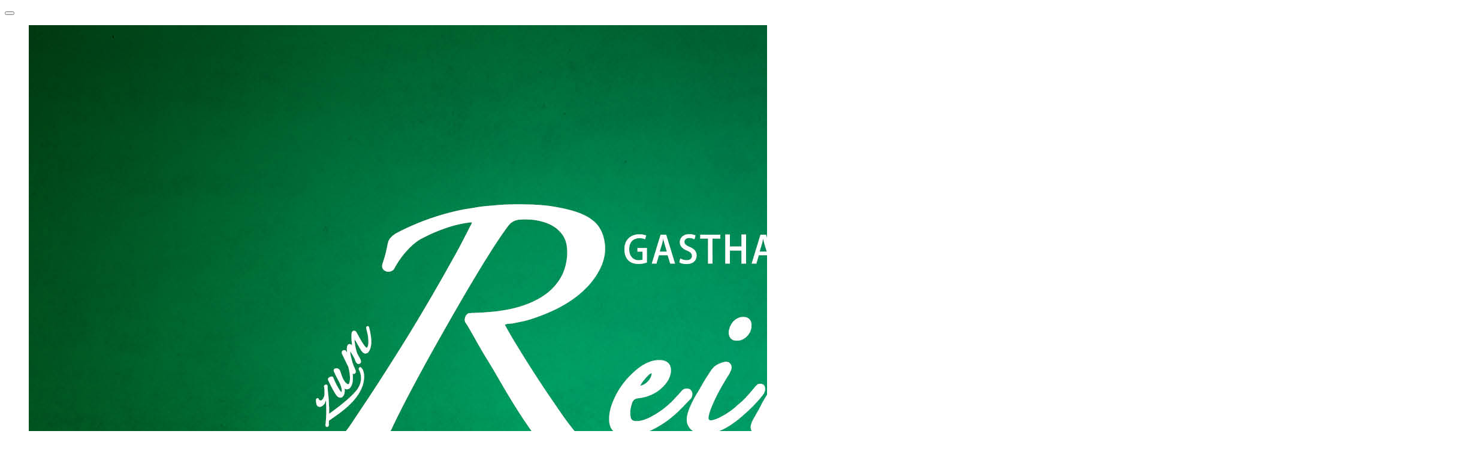

--- FILE ---
content_type: text/html; charset=utf-8
request_url: https://reihofer.at/?4
body_size: 15644
content:
<!DOCTYPE html><html prefix="og: http://ogp.me/ns#"  lang="de-de" dir="ltr" data-bs-theme="light">
<head><meta http-equiv="X-UA-Compatible" content="IE=edge" /><meta name="viewport" content="width=device-width, initial-scale=1" /><meta name="HandheldFriendly" content="true" /><meta name="mobile-web-app-capable" content="YES" /><meta charset="utf-8"><meta name="author" content="Super User"><meta property="og:image:width" content="337"><meta property="og:image:height" content="600"><meta property="og:title" content="Gasthaus zum Reihofer – Hauptseite"><meta property="og:type" content="article"><meta property="og:image:url" content="https://reihofer.at/images/straussenfarm/strauss2.jpg"><meta property="og:url" content="?4"><meta name="generator" content="Joomla! - Open Source Content Management"><title>Gasthaus zum Reihofer – Hauptseite</title><link href="https://use.fontawesome.com/releases/v7.0.0/css/all.css?581ddd" rel="stylesheet"> <script src="/media/vendor/jquery/js/jquery.min.js?3.7.1"></script> <script src="/media/astroid/js/jquery.easing.min.js?581ddd"></script> <script src="/media/astroid/js/megamenu.min.js?581ddd"></script> <script src="/media/astroid/js/jquery.hoverIntent.min.js?581ddd"></script> <script src="/media/astroid/js/offcanvas.min.js?581ddd"></script> <script src="/media/astroid/js/mobilemenu.min.js?581ddd"></script> <script src="https://unpkg.com/lenis@1.3.8/dist/lenis.min.js?581ddd"></script> <script src="/media/astroid/js/script.min.js?581ddd"></script> <script type="application/json" class="joomla-script-options new">{"joomla.jtext":{"ERROR":"Fehler","MESSAGE":"Nachricht","NOTICE":"Hinweis","WARNING":"Warnung","JCLOSE":"Schließen","JOK":"OK","JOPEN":"Öffnen"},"system.paths":{"root":"","rootFull":"https:\/\/reihofer.at\/","base":"","baseFull":"https:\/\/reihofer.at\/"},"csrf.token":"566fa40fbe45059165c69f39679b1092","uikit4.defer":true}</script> <script src="/media/system/js/core.min.js?a3d8f8"></script> <script src="/media/system/js/messages.min.js?9a4811" type="module"></script> <script src="/media/uikit4/js/uikit.min.js?581ddd"></script> <script src="/media/uikit4/js/uikit-icons.min.js?581ddd"></script> <script>const initSmoothScrollingGSAP=()=>{const lenis=new Lenis({duration:0.59});lenis.on('scroll',ScrollTrigger.update);gsap.ticker.add((time)=>{lenis.raf(time*1000)});gsap.ticker.lagSmoothing(0)};const initSmoothScrolling=()=>{const lenis=new Lenis({duration:0.59});function raf(time){lenis.raf(time);requestAnimationFrame(raf)}requestAnimationFrame(raf)};if(typeof ScrollTrigger!=='undefined'){initSmoothScrollingGSAP()}else{initSmoothScrolling()}</script> <script>var TEMPLATE_HASH="b5ee01b328656b1bbf1a7b65ad83a9a4",ASTROID_COLOR_MODE="light"</script> <script type="application/ld+json">{"@context":"https://schema.org","@graph":[{"@type":"Organization","@id":"https://reihofer.at/#/schema/Organization/base","name":"Gasthaus zum Reihofer","url":"https://reihofer.at/"},{"@type":"WebSite","@id":"https://reihofer.at/#/schema/WebSite/base","url":"https://reihofer.at/","name":"Gasthaus zum Reihofer","publisher":{"@id":"https://reihofer.at/#/schema/Organization/base"}},{"@type":"WebPage","@id":"https://reihofer.at/#/schema/WebPage/base","url":"https://reihofer.at/?4","name":"Gasthaus zum Reihofer – Hauptseite","isPartOf":{"@id":"https://reihofer.at/#/schema/WebSite/base"},"about":{"@id":"https://reihofer.at/#/schema/Organization/base"},"inLanguage":"de-DE"},{"@type":"Article","@id":"https://www.reihofer.at/#/schema/com_content/article/25","name":"Hauptseite","headline":"Hauptseite","inLanguage":"de-DE","isPartOf":{"@id":"https://www.reihofer.at/#/schema/WebPage/base"}}]}</script><link rel="stylesheet" href="/cache/astroid/css/d7496b8363d6bc0d8fd21a8233497211.css?581ddd" /><script src="/media/vendor/jquery/js/jquery.min.js"></script><script>var JUri = "https://reihofer.at/", gallery_image_path="images"</script><script src="https://reihofer.at/components/com_bagallery/libraries/modal/ba_modal.js?2.4.0"></script><link rel="stylesheet" href="https://reihofer.at/components/com_bagallery/assets/css/ba-style.css?2.4.0"><link rel="stylesheet" href="https://reihofer.at/components/com_bagallery/assets/css/ba-effects.css?2.4.0"><script src="https://reihofer.at/components/com_bagallery/libraries/ba_isotope/ba_isotope.js?2.4.0"></script><script src="https://reihofer.at/components/com_bagallery/libraries/lazyload/jquery.lazyload.min.js?2.4.0"></script><script src="https://reihofer.at/components/com_bagallery/assets/js/ba-gallery.js?2.4.0"></script>
</head><body class="site astroid-framework com-content view-article layout-default itemid-101 guest-user astroid-header-horizontal-center home-alias tp-style-17 de-DE ltr"> <button type="button" title="Back to Top" id="astroid-backtotop" class="btn rounded hideonsm hideonxs" ><i class="fas fa-hand-point-up"></i></button><div class="astroid-container"><div class="astroid-content"><div class="astroid-layout astroid-layout-wide"><div class="astroid-wrapper"><div class="astroid-section" id="ta-im8m6rryc"><div class="astroid-row row no-gutters gx-0" id="ar-mqghu4mgy"><div class="astroid-column col-lg-12 col-md-12 col-sm-12 col-12" id="ac-qoo1g81jv"><div class="astroid-module-position" id="ta1uvs-dc6efyjl0"><div class="top-a-1-position moduletable "><div class="uk-position-relative uk-visible-toggle" data-uk-slideshow="ratio:16:9;animation:scale;finite:true;pause-on-hover:true"><ul class="uk-slideshow-items"> <li> <img src="/images/jobs/rh_logo_home_2400x1350px.jpg#joomlaImage://local-images/jobs/rh_logo_home_2400x1350px.jpg?width=2400&height=1350" alt="" uk-cover> <div uk-scrollspy="cls:uk-animation-fade; delay: 500; repeat:true" style="background:;margin:175px; max-width:50" class="text-center uk-visible@s  uk-position-bottom-center jp-slide p-4" ><div class="text-white"><h2 uk-scrollspy="cls:uk-animation-slide-bottom; delay: 250"><a href="#jobs" uk-icon="icon:  chevron-down; ratio: 3"></a></h2></div></div></li> </ul> <a class="uk-position-center-left uk-position-small uk-hidden-hover" href="#" data-uk-slidenav-previous data-uk-slideshow-item="previous"></a> <a class="uk-position-center-right uk-position-small uk-hidden-hover" href="#" data-uk-slidenav-next data-uk-slideshow-item="next"></a> <div class="uk-position-bottom-center uk-position-small"><ul class="uk-slideshow-nav uk-dotnav uk-flex-center uk-margin"></ul></div></div></div></div></div></div></div><div class="astroid-section astroid-header-section" id="top"><div class="container"><div class="astroid-row row" id="ar-rruz47iv5"><div class="astroid-column col-lg-12 col-md-12 col-sm-12 col-12" id="ac-m3l819ab3"><div class="astroid-module-position" id="h-tmj7xjtce"> <header id="astroid-header" class="astroid-header astroid-horizontal-header astroid-horizontal-center-header" data-megamenu data-megamenu-class=".has-megamenu" data-megamenu-content-class=".megamenu-container" data-dropdown-arrow="true" data-header-offset="true" data-transition-speed="300" data-megamenu-animation="fade" data-easing="linear" data-astroid-trigger="hover" data-megamenu-submenu-class=".nav-submenu,.nav-submenu-static"><div class="d-flex flex-row justify-content-between"><div class="d-flex d-lg-none justify-content-start"><div class="header-mobilemenu-trigger burger-menu-button align-self-center" data-offcanvas="#astroid-mobilemenu" data-effect="mobilemenu-slide"><button aria-label="Mobile Menu Toggle" class="button" type="button"><span class="box"><span class="inner"><span class="visually-hidden">Mobile Menu Toggle</span></span></span></button></div></div><div class="header-left-section as-gutter-x-xl@lg d-flex justify-content-start"><div class="logo-wrapper astroid-logo"> <a target="_self" class="astroid-logo astroid-logo-image d-flex align-items-center mr-0 mr-lg-4" href="https://reihofer.at/" aria-label="Gasthaus zum Reihofer"> <img src="https://reihofer.at/images/logos/logo.png" alt="Gasthaus zum Reihofer" class="astroid-logo-default" /> <img src="https://reihofer.at/images/logos/logo.png" alt="Gasthaus zum Reihofer" class="astroid-logo-mobile" /> </a> </div></div><div class="min-w-30 d-lg-none"></div><div class="header-center-section d-none d-lg-flex justify-content-center flex-lg-grow-1"><nav class=" align-self-center d-none d-lg-block" aria-label="horizontal menu"><ul class="nav astroid-nav d-none d-lg-flex"><li data-position="right" class="nav-item nav-item-id-101 nav-item-level-1 nav-item-default nav-item-current nav-item-active"> <a href="/" title="Home" class="as-menu-item nav-link-item-id-101 nav-link active item-link-component item-level-1" data-drop-action="hover"> <span class="nav-title"> <span class="nav-title-text">Home</span> </span> </a> </li><li data-position="right" class="nav-item nav-item-id-161 nav-item-level-1"> <a href="/#ueberuns" title="Über Uns" class="as-menu-item nav-link-item-id-161 nav-link item-link-url item-level-1" data-drop-action="hover"> <span class="nav-title"> <span class="nav-title-text">Über Uns</span> </span> </a> </li><li data-position="right" class="nav-item nav-item-id-417 nav-item-level-1"> <a href="/#speisekarte" title="Speisekarte" class="as-menu-item nav-link-item-id-417 nav-link item-link-url item-level-1" data-drop-action="hover"> <span class="nav-title"> <span class="nav-title-text">Speisekarte</span> </span> </a> </li><li data-position="right" class="nav-item nav-item-id-162 nav-item-level-1"> <a href="/#straussenfarm" title="Straußenfarm" class="as-menu-item nav-link-item-id-162 nav-link item-link-url item-level-1" data-drop-action="hover"> <span class="nav-title"> <span class="nav-title-text">Straußenfarm</span> </span> </a> </li><li data-position="right" class="nav-item nav-item-id-244 nav-item-level-1"> <a href="/#kontakt" title="Kontakt" class="as-menu-item nav-link-item-id-244 nav-link item-link-url item-level-1" data-drop-action="hover"> <span class="nav-title"> <span class="nav-title-text">Kontakt</span> </span> </a> </li></ul></nav></div></div></header> <header id="astroid-sticky-header" class="astroid-header astroid-header-sticky header-sticky-desktop header-static-mobile header-static-tablet d-none" data-megamenu data-megamenu-class=".has-megamenu" data-megamenu-content-class=".megamenu-container" data-dropdown-arrow="true" data-header-offset="true" data-transition-speed="300" data-megamenu-animation="fade" data-easing="linear" data-astroid-trigger="hover" data-megamenu-submenu-class=".nav-submenu"><div class="container d-flex flex-row justify-content-between"><div class="d-flex d-lg-none justify-content-start"><div class="header-mobilemenu-trigger burger-menu-button align-self-center" data-offcanvas="#astroid-mobilemenu" data-effect="mobilemenu-slide"><button aria-label="Mobile Menu Toggle" class="button" type="button"><span class="box"><span class="inner"><span class="visually-hidden">Mobile Menu Toggle</span></span></span></button></div></div><div class="header-left-section d-flex justify-content-start"><div class="logo-wrapper astroid-logo"> <a target="_self" class="astroid-logo astroid-logo-image d-flex align-items-center mr-0 mr-lg-4" href="https://reihofer.at/" aria-label="Gasthaus zum Reihofer"> <img src="https://reihofer.at/images/logos/logo2.png" alt="Gasthaus zum Reihofer" class="astroid-logo-sticky" /> <img src="https://reihofer.at/images/logos/logo.png" alt="Gasthaus zum Reihofer" class="astroid-logo-mobile" /> </a> </div></div><div class="min-w-30 d-lg-none"></div><div class="header-center-section d-none d-lg-flex justify-content-center flex-lg-grow-1"><nav class=" astroid-nav-wraper align-self-center px-3 d-none d-lg-block mx-auto" aria-label="sticky menu"><ul class="nav astroid-nav d-none d-lg-flex"><li data-position="right" class="nav-item nav-item-id-101 nav-item-level-1 nav-item-default nav-item-current nav-item-active"> <a href="/" title="Home" class="as-menu-item nav-link-item-id-101 nav-link active item-link-component item-level-1" data-drop-action="hover"> <span class="nav-title"> <span class="nav-title-text">Home</span> </span> </a> </li><li data-position="right" class="nav-item nav-item-id-161 nav-item-level-1"> <a href="/#ueberuns" title="Über Uns" class="as-menu-item nav-link-item-id-161 nav-link item-link-url item-level-1" data-drop-action="hover"> <span class="nav-title"> <span class="nav-title-text">Über Uns</span> </span> </a> </li><li data-position="right" class="nav-item nav-item-id-417 nav-item-level-1"> <a href="/#speisekarte" title="Speisekarte" class="as-menu-item nav-link-item-id-417 nav-link item-link-url item-level-1" data-drop-action="hover"> <span class="nav-title"> <span class="nav-title-text">Speisekarte</span> </span> </a> </li><li data-position="right" class="nav-item nav-item-id-162 nav-item-level-1"> <a href="/#straussenfarm" title="Straußenfarm" class="as-menu-item nav-link-item-id-162 nav-link item-link-url item-level-1" data-drop-action="hover"> <span class="nav-title"> <span class="nav-title-text">Straußenfarm</span> </span> </a> </li><li data-position="right" class="nav-item nav-item-id-244 nav-item-level-1"> <a href="/#kontakt" title="Kontakt" class="as-menu-item nav-link-item-id-244 nav-link item-link-url item-level-1" data-drop-action="hover"> <span class="nav-title"> <span class="nav-title-text">Kontakt</span> </span> </a> </li></ul></nav></div></div></header> </div></div></div></div></div><div class="astroid-section bg-primary" id="jobs"><div class="container"><div class="astroid-row row" id="ar-19zgq8uij"><div class="astroid-column col-lg-4 col-md-12 col-sm-12 col-12 col-lg-12" id="ac-6103a1a2661b7868267130"><div class="astroid-module-position" id="td3i-io3o9tuc6"><div class="top-d-3-position moduletable "><div id="mod-custom212" class="mod-custom custom"><p>&nbsp;</p><p style="text-align: center;"><span style="font-size: 24pt; color: #ffffff;"></span></p><p><img src="/images/speisekarte/Wochenmenü/Wochenmenü_mit_Preise_3.jpg" alt="Menü KW41" width="651" height="920" style="display: block; margin-left: auto; margin-right: auto;" /></p><p>&nbsp;</p></div></div></div></div></div></div></div><div class="astroid-section astroid-component-section" id="ueberuns"><div class="container"><div class="astroid-row row" id="ar-1528971561366"><div class="astroid-column col-lg-6 col-md-12 col-sm-12 col-12 col-lg-12" id="ac-1528971561366"><div class="astroid-message" id="m-1528971711775"><div id="system-message-container" aria-live="polite"></div></div><div class="astroid-component" id="ca-1529739248826"><main class="astroid-component-area"><div class="com-content-article item-page" itemscope itemtype="https://schema.org/Article"><meta itemprop="inLanguage" content="de-DE"><div class="astroid-section" id="as-61b5cf11613cc086185689"><div class="astroid-row row no-gutters gx-0" id="ar-61b5cf11613cc033152637"><div class="astroid-column col-lg-12 col-md-12 col-sm-12 col-12" id="ac-61b5cf11613cc030930660"><div class="astroid-article-full-image" id="fi-61b9f1168f37cc48296773"> </div><div class="astroid-article-text" id="awt-61bae20c0d2cf499628496"><h1>Griaß eich beim Reihofer</h1><p>&nbsp;</p><p>Das "Gasthaus zum Reihofer" besteht seit 1948. Der Betrieb ging aus einer Landwirtschaft hervor, das Unternehmen mit angeschlossener Landwirtschaft befindet sich nun in 4. Generation im Familienbesitz.</p><p>Wir, Michael und das Reihofer-Team, sind Gastgeber mit Herzblut. Wir freuen uns Sie ab März 2019 bei uns mit regionalen Speisen verwöhnen zu dürfen. Hiermit haben wir uns unseren Traum vom eigenen Wirtshaus erfüllt</p><p>&nbsp;</p><hr /><p>&nbsp;</p><p>Unser Gasthaus ist ein beliebtes Ziel für Radfahrer oder Busreisende, die unsere interessante Messestadt erkunden und sich danach in gemütlicher Atmosphäre stärken wollen.<br />Die Gaststätte bietet Platz für unterschiedlich große Gruppen und ist ebenso traditionell wie gemütlich eingerichtet.<br />Das Highlight im Sommer ist unser großer Gastgarten: Genießen Sie unter schattenspendenden Bäumen unsere mit Liebe zubereitete Hausmannskost. Bei Schlechtwetter bietet unsere Reihofer-Laube zusätzlich Platz für bis zu 80 Personen.</p><p>&nbsp;</p><p><div class='ba-gallery ' data-gallery='2' style="--modal-background-color:rgba(0, 0, 0, 0.9); --modal-title-color: #ffffff; --modal-icons-color: #ffffff;"><div class="modal-scrollable" style="display:none; --modal-background-color: rgba(0, 0, 0, 0.9);"><div class="ba-modal gallery-modal ba-gallery-fade-animation " style="display:none"><div class="ba-share-icons"><div class="ba-share" ><span data-service="twitter"><svg xmlns="http://www.w3.org/2000/svg" enable-background="new 0 0 72 72" viewBox="0 0 72 72" >
<switch><g><path d="M42.5,31.2L66,6h-6L39.8,27.6L24,6H4l24.6,33.6L4,66
			h6l21.3-22.8L48,66h20L42.5,31.2z M12.9,10h8l38.1,52h-8L12.9,10z"></path></g></switch></svg></span><span data-service="facebook"><?xml version="1.0" encoding="iso-8859-1"?>
<svg height="800px" width="800px" version="1.1" id="Layer_1" xmlns="http://www.w3.org/2000/svg" xmlns:xlink="http://www.w3.org/1999/xlink" 
	 viewBox="0 0 512 512" xml:space="preserve">
<path  d="M134.941,272.691h56.123v231.051c0,4.562,3.696,8.258,8.258,8.258h95.159
	c4.562,0,8.258-3.696,8.258-8.258V273.78h64.519c4.195,0,7.725-3.148,8.204-7.315l9.799-85.061c0.269-2.34-0.472-4.684-2.038-6.44
	c-1.567-1.757-3.81-2.763-6.164-2.763h-74.316V118.88c0-16.073,8.654-24.224,25.726-24.224c2.433,0,48.59,0,48.59,0
	c4.562,0,8.258-3.698,8.258-8.258V8.319c0-4.562-3.696-8.258-8.258-8.258h-66.965C309.622,0.038,308.573,0,307.027,0
	c-11.619,0-52.006,2.281-83.909,31.63c-35.348,32.524-30.434,71.465-29.26,78.217v62.352h-58.918c-4.562,0-8.258,3.696-8.258,8.258
	v83.975C126.683,268.993,130.379,272.691,134.941,272.691z"/>
</svg></span><span data-service="pinterest"><svg  xmlns="http://www.w3.org/2000/svg" viewBox="0 0 796.8 1024.2" width="1945" height="2500">
<path  d="M347.2 3.4C177 22.4 7.4 160.1.4 356.8-4 476.9 30.1 567 144.4 592.3c49.6-87.5-16-106.8-26.2-170.1C76.3 162.8 417.4-14.1 595.9 167c123.5 125.4 42.2 511.2-157 471.1-190.8-38.3 93.4-345.4-58.9-405.7-123.8-49-189.6 149.9-130.9 248.7-34.4 169.9-108.5 330-78.5 543.1 97.3-70.6 130.1-205.8 157-346.8 48.9 29.7 75 60.6 137.4 65.4 230.1 17.8 358.6-229.7 327.2-458C764.3 82.4 562.3-20.6 347.2 3.4z"/></svg></span><span data-service="linkedin"><?xml version="1.0" encoding="UTF-8" standalone="no"?>
<svg width="800px" height="800px" viewBox="0 -2 44 44" version="1.1" xmlns="http://www.w3.org/2000/svg" xmlns:xlink="http://www.w3.org/1999/xlink">
        <g  stroke="none" stroke-width="1"  fill-rule="evenodd">
        <g  transform="translate(-702.000000, -265.000000)" >
            <path d="M746,305 L736.2754,305 L736.2754,290.9384 C736.2754,287.257796 734.754233,284.74515 731.409219,284.74515 C728.850659,284.74515 727.427799,286.440738 726.765522,288.074854 C726.517168,288.661395 726.555974,289.478453 726.555974,290.295511 L726.555974,305 L716.921919,305 C716.921919,305 717.046096,280.091247 716.921919,277.827047 L726.555974,277.827047 L726.555974,282.091631 C727.125118,280.226996 730.203669,277.565794 735.116416,277.565794 C741.21143,277.565794 746,281.474355 746,289.890824 L746,305 L746,305 Z M707.17921,274.428187 L707.117121,274.428187 C704.0127,274.428187 702,272.350964 702,269.717936 C702,267.033681 704.072201,265 707.238711,265 C710.402634,265 712.348071,267.028559 712.41016,269.710252 C712.41016,272.34328 710.402634,274.428187 707.17921,274.428187 L707.17921,274.428187 L707.17921,274.428187 Z M703.109831,277.827047 L711.685795,277.827047 L711.685795,305 L703.109831,305 L703.109831,277.827047 L703.109831,277.827047 Z" >
</path>
        </g>
    </g>
</svg></span><span data-service="vk"><?xml version="1.0" encoding="iso-8859-1"?>
<svg height="800px" width="800px" version="1.1" xmlns="http://www.w3.org/2000/svg" xmlns:xlink="http://www.w3.org/1999/xlink" 
	 viewBox="0 0 512 512" xml:space="preserve">
<path d="M440.649,295.361c16.984,16.582,34.909,32.182,50.142,50.436
	c6.729,8.112,13.099,16.482,17.973,25.896c6.906,13.382,0.651,28.108-11.348,28.907l-74.59-0.034
	c-19.238,1.596-34.585-6.148-47.489-19.302c-10.327-10.519-19.891-21.714-29.821-32.588c-4.071-4.444-8.332-8.626-13.422-11.932
	c-10.182-6.609-19.021-4.586-24.84,6.034c-5.926,10.802-7.271,22.762-7.853,34.8c-0.799,17.564-6.108,22.182-23.751,22.986
	c-37.705,1.778-73.489-3.926-106.732-22.947c-29.308-16.768-52.034-40.441-71.816-67.24
	C58.589,258.194,29.094,200.852,2.586,141.904c-5.967-13.281-1.603-20.41,13.051-20.663c24.333-0.473,48.663-0.439,73.025-0.034
	c9.89,0.145,16.437,5.817,20.256,15.16c13.165,32.371,29.274,63.169,49.494,91.716c5.385,7.6,10.876,15.201,18.694,20.55
	c8.65,5.923,15.236,3.96,19.305-5.676c2.582-6.11,3.713-12.691,4.295-19.234c1.928-22.513,2.182-44.988-1.199-67.422
	c-2.076-14.001-9.962-23.065-23.933-25.714c-7.129-1.351-6.068-4.004-2.616-8.073c5.995-7.018,11.634-11.387,22.875-11.387h84.298
	c13.271,2.619,16.218,8.581,18.035,21.934l0.072,93.637c-0.145,5.169,2.582,20.51,11.893,23.931
	c7.452,2.436,12.364-3.526,16.836-8.251c20.183-21.421,34.588-46.737,47.457-72.951c5.711-11.527,10.622-23.497,15.381-35.458
	c3.526-8.875,9.059-13.242,19.056-13.049l81.132,0.072c2.406,0,4.84,0.035,7.17,0.434c13.671,2.33,17.418,8.211,13.195,21.561
	c-6.653,20.945-19.598,38.4-32.255,55.935c-13.53,18.721-28.001,36.802-41.418,55.634
	C424.357,271.756,425.336,280.424,440.649,295.361L440.649,295.361z"/>
</svg></span><span data-service="ok"><?xml version="1.0" encoding="utf-8"?>
<svg version="1.1" xmlns="http://www.w3.org/2000/svg" xmlns:xlink="http://www.w3.org/1999/xlink" x="0px" y="0px"
	 viewBox="0 0 1258.2 2174.7"  xml:space="preserve">
<path  d="M629.9,1122.4c310-0.1,561.1-251.5,561-561.4c-0.1-310-251.5-561.1-561.4-561S68.4,251.5,68.5,561.4
	C68.9,871.2,320.1,1122.2,629.9,1122.4 M629.9,329c128.4,0,232.5,104.1,232.5,232.5S758.3,793.9,629.9,793.9
	S397.4,689.8,397.4,561.4C397.6,433.1,501.6,329.1,629.9,329L629.9,329z M856.8,1580.3c115.5-26.2,225.7-71.9,326-135
	c76.4-49.3,98.4-151.1,49.1-227.5c-48.5-75.2-148.3-97.9-224.5-51c-231.1,144.5-524.5,144.5-755.6,0c-76.7-48.1-178-25.1-226.3,51.5
	c-48.5,76.7-25.7,178.3,51.1,226.8c0.1,0,0.2,0.1,0.2,0.1c100.2,63,210.4,108.7,325.8,135L88.8,1894c-62.5,66-59.6,170.2,6.5,232.7
	c63.5,60,162.7,60,226.2,0l308.2-308.4l308.4,308.4c64.2,64.1,168.1,64.1,232.3,0c64.1-64.2,64.1-168.1,0-232.3L856.8,1580.3z"/>
</svg>
</span></div></div><div class="ba-modal-body active" style="--modal-body-color: #ffffff"><div class="modal-image"></div><div class="description-wrapper"></div></div></div><input type='hidden' class='lightbox-options' value='{"lightbox_border":"#ffffff","lightbox_bg":"#000000","lightbox_bg_transparency":"0.9","display_likes":"1","display_header":0,"display_zoom":1,"lightbox_display_title":"1","lightbox_width":"45","auto_resize":1,"disable_lightbox":0,"twitter_share":1,"odnoklassniki_share":1,"description_position":"below","facebook_share":1,"pinterest_share":1,"slide_amimation":"ba-gallery-fade-animation","linkedin_share":1,"vkontakte_share":1,"display_download":1,"enable_alias":1,"display_fullscreen":1,"header_icons_color":"#ffffff"}'><div class="modal-nav" style="display:none"><i class="ba-left-action zmdi zmdi-chevron-left" style="color:#ffffff; background-color:rgba(0,0,0,0)"></i><i class="ba-right-action zmdi zmdi-chevron-right" style="color:#ffffff; background-color:rgba(0,0,0,0)"></i></div></div><div class="ba-gallery-row-wrapper"><div class="row-fluid"><div class="ba-goback" style="display:none; --background-color: #eeeeee; --border-color: rgba(0,0,0,0); --color: #1a1a1a; --hover-background-color: #f64231; --hover-color: #ffffff; "><a class="zmdi zmdi-long-arrow-left"></a><h2></h2><div class='categories-description'><input type='hidden' value='[{&quot;id&quot;:2,&quot;form_id&quot;:2,&quot;title&quot;:&quot;alle&quot;,&quot;parent&quot;:&quot;&quot;,&quot;orders&quot;:0,&quot;access&quot;:1,&quot;settings&quot;:&quot;&quot;,&quot;alias&quot;:&quot;alle&quot;,&quot;published&quot;:1,&quot;default&quot;:1,&quot;category_id&quot;:0,&quot;category_all&quot;:1,&quot;description&quot;:&quot;&quot;,&quot;image&quot;:&quot;&quot;}]' class='categories'></div></div><div class="ba-album css-style-13" style="--background-color: rgba(0, 0, 0, 0.75); --title-size: 18px; --title-weight: bold; --title-text-align: left; --title-color: #ffffff; --count-size: 18px; --count-weight: bold; --count-text-align:left; --count-color: #ffffff;"><input type='hidden' value='{"album_layout":"justified","album_width":"600","album_quality":"40","album_image_spacing":"10","album_disable_caption":0,"album_thumbnail_layout":"13","album_caption_bg":"rgba(0, 0, 0, 0.75)","album_display_title":"1","album_display_img_count":"1","album_title_color":"#ffffff","album_title_weight":"bold","album_title_size":"18","album_title_alignment":"left","album_enable_lightbox":0,"album_img_count_color":"#ffffff","album_img_count_weight":"bold","album_img_count_size":"18","album_img_count_alignment":"left","album_phone_port_numb":"1","album_phone_land_numb":"2","album_tablet_numb":"3","album_column_number":"4"}' class='albums-options'><input type="hidden" class="album-mode" value="1"></div></div><div class='ba-gallery-content-wrapper'><div class='ba-gallery-content'><div class='row-fluid'><div class='span12 ba-gallery-grid css-style-1' style='--background-color: rgba(0, 0, 0, 0.75); --title-color: #ffffff; --description-color: #ffffff; --category-color: #ffffff; --title-size: 18px; --title-weight: bold; --title-text-align: left; --description-size: 12px; --description-weight: normal; --description-text-align: left; --category-size: 14px; --category-weight: normal; --category-text-align: left;'><div class='ba-gallery-items category-0 root' style='display: none;'><span data-href='https://reihofer.at/?4?67' class='ba-gallery-image-link'></span><div class='ba-image'><img src='https://reihofer.at/components/com_bagallery/assets/images/default-lazy-load.webp' data-original='https://reihofer.at/images/bagallery/gallery-2/thumbnail/root/Eingang.jpg?1759143246' data-width="450" data-height="600" alt=''><div class='ba-caption'><div class='ba-caption-content'></div></div><textarea style='display: none !important;' class='image-id' data-id='ba-image-67'>{"id":67,"form_id":2,"category":"root","name":"Eingang.jpg","path":"images\/gasthaus\/Eingang.jpg","url":"https:\/\/reihofer.at\/images\/gasthaus\/Eingang.jpg","thumbnail_url":"\/images\/bagallery\/gallery-2\/thumbnail\/root\/Eingang.jpg","title":"","short":"","alt":"","description":"","link":"","video":"","settings":null,"likes":0,"imageId":"48","target":"blank","lightboxUrl":"","watermark_name":"Eingang.jpg","hideInAll":0,"suffix":""}</textarea></div></div><div class='ba-gallery-items category-0 root' style='display: none;'><span data-href='https://reihofer.at/?4?52' class='ba-gallery-image-link'></span><div class='ba-image'><img src='https://reihofer.at/components/com_bagallery/assets/images/default-lazy-load.webp' data-original='https://reihofer.at/images/bagallery/gallery-2/thumbnail/root/52569241_1051734241690582_1755447150709309440_n.jpg?1759143246' data-width="901" data-height="600" alt=''><div class='ba-caption'><div class='ba-caption-content'></div></div><textarea style='display: none !important;' class='image-id' data-id='ba-image-52'>{"id":52,"form_id":2,"category":"root","name":"52569241_1051734241690582_1755447150709309440_n.jpg","path":"images\/bagallery\/original\/52569241_1051734241690582_1755447150709309440_n.jpg","url":"https:\/\/reihofer.at\/images\/bagallery\/original\/52569241_1051734241690582_1755447150709309440_n.jpg","thumbnail_url":"\/images\/bagallery\/gallery-2\/thumbnail\/root\/52569241_1051734241690582_1755447150709309440_n.jpg","title":"","short":"","alt":"","description":"","link":"","video":"","settings":null,"likes":0,"imageId":"39","target":"blank","lightboxUrl":"","watermark_name":"52569241_1051734241690582_1755447150709309440_n.jpg","hideInAll":0,"suffix":""}</textarea></div></div><div class='ba-gallery-items category-0 root' style='display: none;'><span data-href='https://reihofer.at/?4?68' class='ba-gallery-image-link'></span><div class='ba-image'><img src='https://reihofer.at/components/com_bagallery/assets/images/default-lazy-load.webp' data-original='https://reihofer.at/images/bagallery/gallery-2/thumbnail/root/Straussenburger.jpg?1759143246' data-width="899" data-height="600" alt=''><div class='ba-caption'><div class='ba-caption-content'></div></div><textarea style='display: none !important;' class='image-id' data-id='ba-image-68'>{"id":68,"form_id":2,"category":"root","name":"Straussenburger.jpg","path":"images\/gasthaus\/Straussenburger.jpg","url":"https:\/\/reihofer.at\/images\/gasthaus\/Straussenburger.jpg","thumbnail_url":"\/images\/bagallery\/gallery-2\/thumbnail\/root\/Straussenburger.jpg","title":"","short":"","alt":"","description":"","link":"","video":"","settings":null,"likes":0,"imageId":"58","target":"blank","lightboxUrl":"","watermark_name":"Straussenburger.jpg","hideInAll":0,"suffix":""}</textarea></div></div><div class='ba-gallery-items category-0 root' style='display: none;'><span data-href='https://reihofer.at/?4?57' class='ba-gallery-image-link'></span><div class='ba-image'><img src='https://reihofer.at/components/com_bagallery/assets/images/default-lazy-load.webp' data-original='https://reihofer.at/images/bagallery/gallery-2/thumbnail/root/1d1a0756.jpg?1759143246' data-width="900" data-height="600" alt=''><div class='ba-caption'><div class='ba-caption-content'></div></div><textarea style='display: none !important;' class='image-id' data-id='ba-image-57'>{"id":57,"form_id":2,"category":"root","name":"1d1a0756.jpg","path":"images\/bagallery\/original\/1d1a0756.jpg","url":"https:\/\/reihofer.at\/images\/bagallery\/original\/1d1a0756.jpg","thumbnail_url":"\/images\/bagallery\/gallery-2\/thumbnail\/root\/1d1a0756.jpg","title":"","short":"","alt":"","description":"","link":"","video":"","settings":null,"likes":0,"imageId":"44","target":"blank","lightboxUrl":"","watermark_name":"1d1a0756.jpg","hideInAll":0,"suffix":""}</textarea></div></div><div class='ba-gallery-items category-0 root' style='display: none;'><span data-href='https://reihofer.at/?4?69' class='ba-gallery-image-link'></span><div class='ba-image'><img src='https://reihofer.at/components/com_bagallery/assets/images/default-lazy-load.webp' data-original='https://reihofer.at/images/bagallery/gallery-2/thumbnail/root/Herbstspezialitaten Oktober.jpg?1759143246' data-width="600" data-height="600" alt=''><div class='ba-caption'><div class='ba-caption-content'></div></div><textarea style='display: none !important;' class='image-id' data-id='ba-image-69'>{"id":69,"form_id":2,"category":"root","name":"Herbstspezialitaten Oktober.jpg","path":"images\/gasthaus\/Herbstspezialitaten Oktober.jpg","url":"https:\/\/reihofer.at\/images\/gasthaus\/Herbstspezialitaten Oktober.jpg","thumbnail_url":"\/images\/bagallery\/gallery-2\/thumbnail\/root\/Herbstspezialitaten Oktober.jpg","title":"","short":"","alt":"","description":"","link":"","video":"","settings":null,"likes":0,"imageId":"53","target":"blank","lightboxUrl":"","watermark_name":"Herbstspezialitaten Oktober.jpg","hideInAll":0,"suffix":""}</textarea></div></div><div class='ba-gallery-items category-0 root' style='display: none;'><span data-href='https://reihofer.at/?4?83' class='ba-gallery-image-link'></span><div class='ba-image'><img src='https://reihofer.at/components/com_bagallery/assets/images/default-lazy-load.webp' data-original='https://reihofer.at/images/bagallery/gallery-2/thumbnail/root/dsc_0045-jpg.jpg?1759143246' data-width="900" data-height="600" alt=''><div class='ba-caption'><div class='ba-caption-content'></div></div><textarea style='display: none !important;' class='image-id' data-id='ba-image-83'>{"id":83,"form_id":2,"category":"root","name":"dsc_0045-jpg.jpg","path":"images\/bagallery\/original\/dsc_0045-jpg.jpg","url":"https:\/\/reihofer.at\/images\/bagallery\/original\/dsc_0045-jpg.jpg","thumbnail_url":"\/images\/bagallery\/gallery-2\/thumbnail\/root\/dsc_0045-jpg.jpg","title":"","short":"","alt":"","description":"","link":"","video":"","settings":null,"likes":0,"imageId":"63","target":"blank","lightboxUrl":"","watermark_name":"dsc_0045-jpg.jpg","hideInAll":0,"suffix":""}</textarea></div></div><div class='ba-gallery-items category-0 root' style='display: none;'><span data-href='https://reihofer.at/?4?49' class='ba-gallery-image-link'></span><div class='ba-image'><img src='https://reihofer.at/components/com_bagallery/assets/images/default-lazy-load.webp' data-original='https://reihofer.at/images/bagallery/gallery-2/thumbnail/root/271658928_1877982412399090_2439224480913298087_n.jpg?1759143246' data-width="450" data-height="600" alt=''><div class='ba-caption'><div class='ba-caption-content'></div></div><textarea style='display: none !important;' class='image-id' data-id='ba-image-49'>{"id":49,"form_id":2,"category":"root","name":"271658928_1877982412399090_2439224480913298087_n.jpg","path":"images\/bagallery\/original\/271658928_1877982412399090_2439224480913298087_n.jpg","url":"https:\/\/reihofer.at\/images\/bagallery\/original\/271658928_1877982412399090_2439224480913298087_n.jpg","thumbnail_url":"\/images\/bagallery\/gallery-2\/thumbnail\/root\/271658928_1877982412399090_2439224480913298087_n.jpg","title":"","short":"","alt":"","description":"","link":"","video":"","settings":null,"likes":0,"imageId":"36","target":"blank","lightboxUrl":"","watermark_name":"271658928_1877982412399090_2439224480913298087_n.jpg","hideInAll":0,"suffix":""}</textarea></div></div><div class='ba-gallery-items category-0 root' style='display: none;'><span data-href='https://reihofer.at/?4?70' class='ba-gallery-image-link'></span><div class='ba-image'><img src='https://reihofer.at/components/com_bagallery/assets/images/default-lazy-load.webp' data-original='https://reihofer.at/images/bagallery/gallery-2/thumbnail/root/Fensterdeko.jpg?1759143246' data-width="599" data-height="600" alt=''><div class='ba-caption'><div class='ba-caption-content'></div></div><textarea style='display: none !important;' class='image-id' data-id='ba-image-70'>{"id":70,"form_id":2,"category":"root","name":"Fensterdeko.jpg","path":"images\/gasthaus\/Fensterdeko.jpg","url":"https:\/\/reihofer.at\/images\/gasthaus\/Fensterdeko.jpg","thumbnail_url":"\/images\/bagallery\/gallery-2\/thumbnail\/root\/Fensterdeko.jpg","title":"","short":"","alt":"","description":"","link":"","video":"","settings":null,"likes":0,"imageId":"49","target":"blank","lightboxUrl":"","watermark_name":"Fensterdeko.jpg","hideInAll":0,"suffix":""}</textarea></div></div><div class='ba-gallery-items category-0 root' style='display: none;'><span data-href='https://reihofer.at/?4?51' class='ba-gallery-image-link'></span><div class='ba-image'><img src='https://reihofer.at/components/com_bagallery/assets/images/default-lazy-load.webp' data-original='https://reihofer.at/images/bagallery/gallery-2/thumbnail/root/53692837_1061974827333190_4715101044139360256_n.jpg?1759143246' data-width="297" data-height="600" alt=''><div class='ba-caption'><div class='ba-caption-content'></div></div><textarea style='display: none !important;' class='image-id' data-id='ba-image-51'>{"id":51,"form_id":2,"category":"root","name":"53692837_1061974827333190_4715101044139360256_n.jpg","path":"images\/bagallery\/original\/53692837_1061974827333190_4715101044139360256_n.jpg","url":"https:\/\/reihofer.at\/images\/bagallery\/original\/53692837_1061974827333190_4715101044139360256_n.jpg","thumbnail_url":"\/images\/bagallery\/gallery-2\/thumbnail\/root\/53692837_1061974827333190_4715101044139360256_n.jpg","title":"","short":"","alt":"","description":"","link":"","video":"","settings":null,"likes":0,"imageId":"38","target":"blank","lightboxUrl":"","watermark_name":"53692837_1061974827333190_4715101044139360256_n.jpg","hideInAll":0,"suffix":""}</textarea></div></div><div class='ba-gallery-items category-0 root' style='display: none;'><span data-href='https://reihofer.at/?4?29' class='ba-gallery-image-link'></span><div class='ba-image'><img src='https://reihofer.at/components/com_bagallery/assets/images/default-lazy-load.webp' data-original='https://reihofer.at/images/bagallery/gallery-2/thumbnail/root/galerie11.JPG?1759143246' data-width="898" data-height="600" alt=''><div class='ba-caption'><div class='ba-caption-content'></div></div><textarea style='display: none !important;' class='image-id' data-id='ba-image-29'>{"id":29,"form_id":2,"category":"root","name":"galerie11.JPG","path":"images\/gasthaus\/galerie11.JPG","url":"https:\/\/reihofer.at\/images\/gasthaus\/galerie11.JPG","thumbnail_url":"\/images\/bagallery\/gallery-2\/thumbnail\/root\/galerie11.JPG","title":"","short":"","alt":"","description":"","link":"","video":"","settings":null,"likes":0,"imageId":"16","target":"blank","lightboxUrl":"","watermark_name":"galerie11.JPG","hideInAll":0,"suffix":""}</textarea></div></div><div class='ba-gallery-items category-0 root' style='display: none;'><span data-href='https://reihofer.at/?4?30' class='ba-gallery-image-link'></span><div class='ba-image'><img src='https://reihofer.at/components/com_bagallery/assets/images/default-lazy-load.webp' data-original='https://reihofer.at/images/bagallery/gallery-2/thumbnail/root/galerie12.JPG?1759143246' data-width="898" data-height="600" alt=''><div class='ba-caption'><div class='ba-caption-content'></div></div><textarea style='display: none !important;' class='image-id' data-id='ba-image-30'>{"id":30,"form_id":2,"category":"root","name":"galerie12.JPG","path":"images\/gasthaus\/galerie12.JPG","url":"https:\/\/reihofer.at\/images\/gasthaus\/galerie12.JPG","thumbnail_url":"\/images\/bagallery\/gallery-2\/thumbnail\/root\/galerie12.JPG","title":"","short":"","alt":"","description":"","link":"","video":"","settings":null,"likes":0,"imageId":"17","target":"blank","lightboxUrl":"","watermark_name":"galerie12.JPG","hideInAll":0,"suffix":""}</textarea></div></div><div class='ba-gallery-items category-0 root' style='display: none;'><span data-href='https://reihofer.at/?4?31' class='ba-gallery-image-link'></span><div class='ba-image'><img src='https://reihofer.at/components/com_bagallery/assets/images/default-lazy-load.webp' data-original='https://reihofer.at/images/bagallery/gallery-2/thumbnail/root/galerie13.jpg?1759143246' data-width="450" data-height="600" alt=''><div class='ba-caption'><div class='ba-caption-content'></div></div><textarea style='display: none !important;' class='image-id' data-id='ba-image-31'>{"id":31,"form_id":2,"category":"root","name":"galerie13.jpg","path":"images\/gasthaus\/galerie13.jpg","url":"https:\/\/reihofer.at\/images\/gasthaus\/galerie13.jpg","thumbnail_url":"\/images\/bagallery\/gallery-2\/thumbnail\/root\/galerie13.jpg","title":"","short":"","alt":"","description":"","link":"","video":"","settings":null,"likes":0,"imageId":"18","target":"blank","lightboxUrl":"","watermark_name":"galerie13.jpg","hideInAll":0,"suffix":""}</textarea></div></div><div class='ba-gallery-items category-0 root' style='display: none;'><span data-href='https://reihofer.at/?4?32' class='ba-gallery-image-link'></span><div class='ba-image'><img src='https://reihofer.at/components/com_bagallery/assets/images/default-lazy-load.webp' data-original='https://reihofer.at/images/bagallery/gallery-2/thumbnail/root/galerie14.JPG?1759143246' data-width="450" data-height="600" alt=''><div class='ba-caption'><div class='ba-caption-content'></div></div><textarea style='display: none !important;' class='image-id' data-id='ba-image-32'>{"id":32,"form_id":2,"category":"root","name":"galerie14.JPG","path":"images\/gasthaus\/galerie14.JPG","url":"https:\/\/reihofer.at\/images\/gasthaus\/galerie14.JPG","thumbnail_url":"\/images\/bagallery\/gallery-2\/thumbnail\/root\/galerie14.JPG","title":"","short":"","alt":"","description":"","link":"","video":"","settings":null,"likes":0,"imageId":"19","target":"blank","lightboxUrl":"","watermark_name":"galerie14.JPG","hideInAll":0,"suffix":""}</textarea></div></div><div class='ba-gallery-items category-0 root' style='display: none;'><span data-href='https://reihofer.at/?4?33' class='ba-gallery-image-link'></span><div class='ba-image'><img src='https://reihofer.at/components/com_bagallery/assets/images/default-lazy-load.webp' data-original='https://reihofer.at/images/bagallery/gallery-2/thumbnail/root/galerie15.JPG?1759143246' data-width="800" data-height="600" alt=''><div class='ba-caption'><div class='ba-caption-content'></div></div><textarea style='display: none !important;' class='image-id' data-id='ba-image-33'>{"id":33,"form_id":2,"category":"root","name":"galerie15.JPG","path":"images\/gasthaus\/galerie15.JPG","url":"https:\/\/reihofer.at\/images\/gasthaus\/galerie15.JPG","thumbnail_url":"\/images\/bagallery\/gallery-2\/thumbnail\/root\/galerie15.JPG","title":"","short":"","alt":"","description":"","link":"","video":"","settings":null,"likes":0,"imageId":"20","target":"blank","lightboxUrl":"","watermark_name":"galerie15.JPG","hideInAll":0,"suffix":""}</textarea></div></div><div class='ba-gallery-items category-0 root' style='display: none;'><span data-href='https://reihofer.at/?4?35' class='ba-gallery-image-link'></span><div class='ba-image'><img src='https://reihofer.at/components/com_bagallery/assets/images/default-lazy-load.webp' data-original='https://reihofer.at/images/bagallery/gallery-2/thumbnail/root/galerie18.JPG?1759143246' data-width="898" data-height="600" alt=''><div class='ba-caption'><div class='ba-caption-content'></div></div><textarea style='display: none !important;' class='image-id' data-id='ba-image-35'>{"id":35,"form_id":2,"category":"root","name":"galerie18.JPG","path":"images\/gasthaus\/galerie18.JPG","url":"https:\/\/reihofer.at\/images\/gasthaus\/galerie18.JPG","thumbnail_url":"\/images\/bagallery\/gallery-2\/thumbnail\/root\/galerie18.JPG","title":"","short":"","alt":"","description":"","link":"","video":"","settings":null,"likes":0,"imageId":"22","target":"blank","lightboxUrl":"","watermark_name":"galerie18.JPG","hideInAll":0,"suffix":""}</textarea></div></div><div class='ba-gallery-items category-0 root' style='display: none;'><span data-href='https://reihofer.at/?4?37' class='ba-gallery-image-link'></span><div class='ba-image'><img src='https://reihofer.at/components/com_bagallery/assets/images/default-lazy-load.webp' data-original='https://reihofer.at/images/bagallery/gallery-2/thumbnail/root/galerie2.JPG?1759143246' data-width="898" data-height="600" alt=''><div class='ba-caption'><div class='ba-caption-content'></div></div><textarea style='display: none !important;' class='image-id' data-id='ba-image-37'>{"id":37,"form_id":2,"category":"root","name":"galerie2.JPG","path":"images\/gasthaus\/galerie2.JPG","url":"https:\/\/reihofer.at\/images\/gasthaus\/galerie2.JPG","thumbnail_url":"\/images\/bagallery\/gallery-2\/thumbnail\/root\/galerie2.JPG","title":"","short":"","alt":"","description":"","link":"","video":"","settings":null,"likes":0,"imageId":"24","target":"blank","lightboxUrl":"","watermark_name":"galerie2.JPG","hideInAll":0,"suffix":""}</textarea></div></div><div class='ba-gallery-items category-0 root' style='display: none;'><span data-href='https://reihofer.at/?4?38' class='ba-gallery-image-link'></span><div class='ba-image'><img src='https://reihofer.at/components/com_bagallery/assets/images/default-lazy-load.webp' data-original='https://reihofer.at/images/bagallery/gallery-2/thumbnail/root/galerie20.JPG?1759143246' data-width="898" data-height="600" alt=''><div class='ba-caption'><div class='ba-caption-content'></div></div><textarea style='display: none !important;' class='image-id' data-id='ba-image-38'>{"id":38,"form_id":2,"category":"root","name":"galerie20.JPG","path":"images\/gasthaus\/galerie20.JPG","url":"https:\/\/reihofer.at\/images\/gasthaus\/galerie20.JPG","thumbnail_url":"\/images\/bagallery\/gallery-2\/thumbnail\/root\/galerie20.JPG","title":"","short":"","alt":"","description":"","link":"","video":"","settings":null,"likes":0,"imageId":"25","target":"blank","lightboxUrl":"","watermark_name":"galerie20.JPG","hideInAll":0,"suffix":""}</textarea></div></div><div class='ba-gallery-items category-0 root' style='display: none;'><span data-href='https://reihofer.at/?4?39' class='ba-gallery-image-link'></span><div class='ba-image'><img src='https://reihofer.at/components/com_bagallery/assets/images/default-lazy-load.webp' data-original='https://reihofer.at/images/bagallery/gallery-2/thumbnail/root/galerie23.JPG?1759143246' data-width="800" data-height="600" alt=''><div class='ba-caption'><div class='ba-caption-content'></div></div><textarea style='display: none !important;' class='image-id' data-id='ba-image-39'>{"id":39,"form_id":2,"category":"root","name":"galerie23.JPG","path":"images\/gasthaus\/galerie23.JPG","url":"https:\/\/reihofer.at\/images\/gasthaus\/galerie23.JPG","thumbnail_url":"\/images\/bagallery\/gallery-2\/thumbnail\/root\/galerie23.JPG","title":"","short":"","alt":"","description":"","link":"","video":"","settings":null,"likes":0,"imageId":"26","target":"blank","lightboxUrl":"","watermark_name":"galerie23.JPG","hideInAll":0,"suffix":""}</textarea></div></div><div class='ba-gallery-items category-0 root' style='display: none;'><span data-href='https://reihofer.at/?4?40' class='ba-gallery-image-link'></span><div class='ba-image'><img src='https://reihofer.at/components/com_bagallery/assets/images/default-lazy-load.webp' data-original='https://reihofer.at/images/bagallery/gallery-2/thumbnail/root/galerie25.JPG?1759143246' data-width="800" data-height="600" alt=''><div class='ba-caption'><div class='ba-caption-content'></div></div><textarea style='display: none !important;' class='image-id' data-id='ba-image-40'>{"id":40,"form_id":2,"category":"root","name":"galerie25.JPG","path":"images\/gasthaus\/galerie25.JPG","url":"https:\/\/reihofer.at\/images\/gasthaus\/galerie25.JPG","thumbnail_url":"\/images\/bagallery\/gallery-2\/thumbnail\/root\/galerie25.JPG","title":"","short":"","alt":"","description":"","link":"","video":"","settings":null,"likes":0,"imageId":"27","target":"blank","lightboxUrl":"","watermark_name":"galerie25.JPG","hideInAll":0,"suffix":""}</textarea></div></div><div class='ba-gallery-items category-0 root' style='display: none;'><span data-href='https://reihofer.at/?4?41' class='ba-gallery-image-link'></span><div class='ba-image'><img src='https://reihofer.at/components/com_bagallery/assets/images/default-lazy-load.webp' data-original='https://reihofer.at/images/bagallery/gallery-2/thumbnail/root/galerie3.JPG?1759143246' data-width="898" data-height="600" alt=''><div class='ba-caption'><div class='ba-caption-content'></div></div><textarea style='display: none !important;' class='image-id' data-id='ba-image-41'>{"id":41,"form_id":2,"category":"root","name":"galerie3.JPG","path":"images\/gasthaus\/galerie3.JPG","url":"https:\/\/reihofer.at\/images\/gasthaus\/galerie3.JPG","thumbnail_url":"\/images\/bagallery\/gallery-2\/thumbnail\/root\/galerie3.JPG","title":"","short":"","alt":"","description":"","link":"","video":"","settings":null,"likes":0,"imageId":"28","target":"blank","lightboxUrl":"","watermark_name":"galerie3.JPG","hideInAll":0,"suffix":""}</textarea></div></div><div class='ba-gallery-items category-0 root' style='display: none;'><span data-href='https://reihofer.at/?4?43' class='ba-gallery-image-link'></span><div class='ba-image'><img src='https://reihofer.at/components/com_bagallery/assets/images/default-lazy-load.webp' data-original='https://reihofer.at/images/bagallery/gallery-2/thumbnail/root/galerie5.JPG?1759143246' data-width="898" data-height="600" alt=''><div class='ba-caption'><div class='ba-caption-content'></div></div><textarea style='display: none !important;' class='image-id' data-id='ba-image-43'>{"id":43,"form_id":2,"category":"root","name":"galerie5.JPG","path":"images\/gasthaus\/galerie5.JPG","url":"https:\/\/reihofer.at\/images\/gasthaus\/galerie5.JPG","thumbnail_url":"\/images\/bagallery\/gallery-2\/thumbnail\/root\/galerie5.JPG","title":"","short":"","alt":"","description":"","link":"","video":"","settings":null,"likes":0,"imageId":"30","target":"blank","lightboxUrl":"","watermark_name":"galerie5.JPG","hideInAll":0,"suffix":""}</textarea></div></div><div class='ba-gallery-items category-0 root' style='display: none;'><span data-href='https://reihofer.at/?4?44' class='ba-gallery-image-link'></span><div class='ba-image'><img src='https://reihofer.at/components/com_bagallery/assets/images/default-lazy-load.webp' data-original='https://reihofer.at/images/bagallery/gallery-2/thumbnail/root/galerie7.JPG?1759143246' data-width="898" data-height="600" alt=''><div class='ba-caption'><div class='ba-caption-content'></div></div><textarea style='display: none !important;' class='image-id' data-id='ba-image-44'>{"id":44,"form_id":2,"category":"root","name":"galerie7.JPG","path":"images\/gasthaus\/galerie7.JPG","url":"https:\/\/reihofer.at\/images\/gasthaus\/galerie7.JPG","thumbnail_url":"\/images\/bagallery\/gallery-2\/thumbnail\/root\/galerie7.JPG","title":"","short":"","alt":"","description":"","link":"","video":"","settings":null,"likes":0,"imageId":"31","target":"blank","lightboxUrl":"","watermark_name":"galerie7.JPG","hideInAll":0,"suffix":""}</textarea></div></div><div class='ba-gallery-items category-0 root' style='display: none;'><span data-href='https://reihofer.at/?4?46' class='ba-gallery-image-link'></span><div class='ba-image'><img src='https://reihofer.at/components/com_bagallery/assets/images/default-lazy-load.webp' data-original='https://reihofer.at/images/bagallery/gallery-2/thumbnail/root/galerie9.JPG?1759143246' data-width="898" data-height="600" alt=''><div class='ba-caption'><div class='ba-caption-content'></div></div><textarea style='display: none !important;' class='image-id' data-id='ba-image-46'>{"id":46,"form_id":2,"category":"root","name":"galerie9.JPG","path":"images\/gasthaus\/galerie9.JPG","url":"https:\/\/reihofer.at\/images\/gasthaus\/galerie9.JPG","thumbnail_url":"\/images\/bagallery\/gallery-2\/thumbnail\/root\/galerie9.JPG","title":"","short":"","alt":"","description":"","link":"","video":"","settings":null,"likes":0,"imageId":"33","target":"blank","lightboxUrl":"","watermark_name":"galerie9.JPG","hideInAll":0,"suffix":""}</textarea></div></div><div class='ba-gallery-items category-0 root' style='display: none;'><span data-href='https://reihofer.at/?4?50' class='ba-gallery-image-link'></span><div class='ba-image'><img src='https://reihofer.at/components/com_bagallery/assets/images/default-lazy-load.webp' data-original='https://reihofer.at/images/bagallery/gallery-2/thumbnail/root/57280501_1086153871581952_8596981714209734656_n.jpg?1759143246' data-width="450" data-height="600" alt=''><div class='ba-caption'><div class='ba-caption-content'></div></div><textarea style='display: none !important;' class='image-id' data-id='ba-image-50'>{"id":50,"form_id":2,"category":"root","name":"57280501_1086153871581952_8596981714209734656_n.jpg","path":"images\/bagallery\/original\/57280501_1086153871581952_8596981714209734656_n.jpg","url":"https:\/\/reihofer.at\/images\/bagallery\/original\/57280501_1086153871581952_8596981714209734656_n.jpg","thumbnail_url":"\/images\/bagallery\/gallery-2\/thumbnail\/root\/57280501_1086153871581952_8596981714209734656_n.jpg","title":"","short":"","alt":"","description":"","link":"","video":"","settings":null,"likes":0,"imageId":"37","target":"blank","lightboxUrl":"","watermark_name":"57280501_1086153871581952_8596981714209734656_n.jpg","hideInAll":0,"suffix":""}</textarea></div></div><div class='ba-gallery-items category-0 root' style='display: none;'><span data-href='https://reihofer.at/?4?53' class='ba-gallery-image-link'></span><div class='ba-image'><img src='https://reihofer.at/components/com_bagallery/assets/images/default-lazy-load.webp' data-original='https://reihofer.at/images/bagallery/gallery-2/thumbnail/root/1d1a1291.jpg?1759143246' data-width="900" data-height="600" alt=''><div class='ba-caption'><div class='ba-caption-content'></div></div><textarea style='display: none !important;' class='image-id' data-id='ba-image-53'>{"id":53,"form_id":2,"category":"root","name":"1d1a1291.jpg","path":"images\/bagallery\/original\/1d1a1291.jpg","url":"https:\/\/reihofer.at\/images\/bagallery\/original\/1d1a1291.jpg","thumbnail_url":"\/images\/bagallery\/gallery-2\/thumbnail\/root\/1d1a1291.jpg","title":"","short":"","alt":"","description":"","link":"","video":"","settings":null,"likes":0,"imageId":"40","target":"blank","lightboxUrl":"","watermark_name":"1d1a1291.jpg","hideInAll":0,"suffix":""}</textarea></div></div><div class='ba-gallery-items category-0 root' style='display: none;'><span data-href='https://reihofer.at/?4?54' class='ba-gallery-image-link'></span><div class='ba-image'><img src='https://reihofer.at/components/com_bagallery/assets/images/default-lazy-load.webp' data-original='https://reihofer.at/images/bagallery/gallery-2/thumbnail/root/1d1a0786.jpg?1759143246' data-width="900" data-height="600" alt=''><div class='ba-caption'><div class='ba-caption-content'></div></div><textarea style='display: none !important;' class='image-id' data-id='ba-image-54'>{"id":54,"form_id":2,"category":"root","name":"1d1a0786.jpg","path":"images\/bagallery\/original\/1d1a0786.jpg","url":"https:\/\/reihofer.at\/images\/bagallery\/original\/1d1a0786.jpg","thumbnail_url":"\/images\/bagallery\/gallery-2\/thumbnail\/root\/1d1a0786.jpg","title":"","short":"","alt":"","description":"","link":"","video":"","settings":null,"likes":0,"imageId":"41","target":"blank","lightboxUrl":"","watermark_name":"1d1a0786.jpg","hideInAll":0,"suffix":""}</textarea></div></div><div class='ba-gallery-items category-0 root' style='display: none;'><span data-href='https://reihofer.at/?4?55' class='ba-gallery-image-link'></span><div class='ba-image'><img src='https://reihofer.at/components/com_bagallery/assets/images/default-lazy-load.webp' data-original='https://reihofer.at/images/bagallery/gallery-2/thumbnail/root/1d1a0772.jpg?1759143246' data-width="900" data-height="600" alt=''><div class='ba-caption'><div class='ba-caption-content'></div></div><textarea style='display: none !important;' class='image-id' data-id='ba-image-55'>{"id":55,"form_id":2,"category":"root","name":"1d1a0772.jpg","path":"images\/bagallery\/original\/1d1a0772.jpg","url":"https:\/\/reihofer.at\/images\/bagallery\/original\/1d1a0772.jpg","thumbnail_url":"\/images\/bagallery\/gallery-2\/thumbnail\/root\/1d1a0772.jpg","title":"","short":"","alt":"","description":"","link":"","video":"","settings":null,"likes":0,"imageId":"42","target":"blank","lightboxUrl":"","watermark_name":"1d1a0772.jpg","hideInAll":0,"suffix":""}</textarea></div></div><div class='ba-gallery-items category-0 root' style='display: none;'><span data-href='https://reihofer.at/?4?56' class='ba-gallery-image-link'></span><div class='ba-image'><img src='https://reihofer.at/components/com_bagallery/assets/images/default-lazy-load.webp' data-original='https://reihofer.at/images/bagallery/gallery-2/thumbnail/root/1d1a0764.jpg?1759143246' data-width="900" data-height="600" alt=''><div class='ba-caption'><div class='ba-caption-content'></div></div><textarea style='display: none !important;' class='image-id' data-id='ba-image-56'>{"id":56,"form_id":2,"category":"root","name":"1d1a0764.jpg","path":"images\/bagallery\/original\/1d1a0764.jpg","url":"https:\/\/reihofer.at\/images\/bagallery\/original\/1d1a0764.jpg","thumbnail_url":"\/images\/bagallery\/gallery-2\/thumbnail\/root\/1d1a0764.jpg","title":"","short":"","alt":"","description":"","link":"","video":"","settings":null,"likes":0,"imageId":"43","target":"blank","lightboxUrl":"","watermark_name":"1d1a0764.jpg","hideInAll":0,"suffix":""}</textarea></div></div><div class='ba-gallery-items category-0 root' style='display: none;'><span data-href='https://reihofer.at/?4?71' class='ba-gallery-image-link'></span><div class='ba-image'><img src='https://reihofer.at/components/com_bagallery/assets/images/default-lazy-load.webp' data-original='https://reihofer.at/images/bagallery/gallery-2/thumbnail/root/Deko.jpg?1759143246' data-width="488" data-height="600" alt=''><div class='ba-caption'><div class='ba-caption-content'></div></div><textarea style='display: none !important;' class='image-id' data-id='ba-image-71'>{"id":71,"form_id":2,"category":"root","name":"Deko.jpg","path":"images\/gasthaus\/Deko.jpg","url":"https:\/\/reihofer.at\/images\/gasthaus\/Deko.jpg","thumbnail_url":"\/images\/bagallery\/gallery-2\/thumbnail\/root\/Deko.jpg","title":"","short":"","alt":"","description":"","link":"","video":"","settings":null,"likes":0,"imageId":"45","target":"blank","lightboxUrl":"","watermark_name":"Deko.jpg","hideInAll":0,"suffix":""}</textarea></div></div><div class='ba-gallery-items category-0 root' style='display: none;'><span data-href='https://reihofer.at/?4?72' class='ba-gallery-image-link'></span><div class='ba-image'><img src='https://reihofer.at/components/com_bagallery/assets/images/default-lazy-load.webp' data-original='https://reihofer.at/images/bagallery/gallery-2/thumbnail/root/Ecke.jpg?1759143246' data-width="365" data-height="600" alt=''><div class='ba-caption'><div class='ba-caption-content'></div></div><textarea style='display: none !important;' class='image-id' data-id='ba-image-72'>{"id":72,"form_id":2,"category":"root","name":"Ecke.jpg","path":"images\/gasthaus\/Ecke.jpg","url":"https:\/\/reihofer.at\/images\/gasthaus\/Ecke.jpg","thumbnail_url":"\/images\/bagallery\/gallery-2\/thumbnail\/root\/Ecke.jpg","title":"","short":"","alt":"","description":"","link":"","video":"","settings":null,"likes":0,"imageId":"46","target":"blank","lightboxUrl":"","watermark_name":"Ecke.jpg","hideInAll":0,"suffix":""}</textarea></div></div><div class='ba-gallery-items category-0 root' style='display: none;'><span data-href='https://reihofer.at/?4?73' class='ba-gallery-image-link'></span><div class='ba-image'><img src='https://reihofer.at/components/com_bagallery/assets/images/default-lazy-load.webp' data-original='https://reihofer.at/images/bagallery/gallery-2/thumbnail/root/Eingang 2.jpg?1759143246' data-width="441" data-height="600" alt=''><div class='ba-caption'><div class='ba-caption-content'></div></div><textarea style='display: none !important;' class='image-id' data-id='ba-image-73'>{"id":73,"form_id":2,"category":"root","name":"Eingang 2.jpg","path":"images\/gasthaus\/Eingang 2.jpg","url":"https:\/\/reihofer.at\/images\/gasthaus\/Eingang 2.jpg","thumbnail_url":"\/images\/bagallery\/gallery-2\/thumbnail\/root\/Eingang 2.jpg","title":"","short":"","alt":"","description":"","link":"","video":"","settings":null,"likes":0,"imageId":"47","target":"blank","lightboxUrl":"","watermark_name":"Eingang 2.jpg","hideInAll":0,"suffix":""}</textarea></div></div><div class='ba-gallery-items category-0 root' style='display: none;'><span data-href='https://reihofer.at/?4?74' class='ba-gallery-image-link'></span><div class='ba-image'><img src='https://reihofer.at/components/com_bagallery/assets/images/default-lazy-load.webp' data-original='https://reihofer.at/images/bagallery/gallery-2/thumbnail/root/Gastzimmer 2.jpg?1759143246' data-width="450" data-height="600" alt=''><div class='ba-caption'><div class='ba-caption-content'></div></div><textarea style='display: none !important;' class='image-id' data-id='ba-image-74'>{"id":74,"form_id":2,"category":"root","name":"Gastzimmer 2.jpg","path":"images\/gasthaus\/Gastzimmer 2.jpg","url":"https:\/\/reihofer.at\/images\/gasthaus\/Gastzimmer 2.jpg","thumbnail_url":"\/images\/bagallery\/gallery-2\/thumbnail\/root\/Gastzimmer 2.jpg","title":"","short":"","alt":"","description":"","link":"","video":"","settings":null,"likes":0,"imageId":"50","target":"blank","lightboxUrl":"","watermark_name":"Gastzimmer 2.jpg","hideInAll":0,"suffix":""}</textarea></div></div><div class='ba-gallery-items category-0 root' style='display: none;'><span data-href='https://reihofer.at/?4?75' class='ba-gallery-image-link'></span><div class='ba-image'><img src='https://reihofer.at/components/com_bagallery/assets/images/default-lazy-load.webp' data-original='https://reihofer.at/images/bagallery/gallery-2/thumbnail/root/Gastzimmer 3.jpg?1759143246' data-width="450" data-height="600" alt=''><div class='ba-caption'><div class='ba-caption-content'></div></div><textarea style='display: none !important;' class='image-id' data-id='ba-image-75'>{"id":75,"form_id":2,"category":"root","name":"Gastzimmer 3.jpg","path":"images\/gasthaus\/Gastzimmer 3.jpg","url":"https:\/\/reihofer.at\/images\/gasthaus\/Gastzimmer 3.jpg","thumbnail_url":"\/images\/bagallery\/gallery-2\/thumbnail\/root\/Gastzimmer 3.jpg","title":"","short":"","alt":"","description":"","link":"","video":"","settings":null,"likes":0,"imageId":"51","target":"blank","lightboxUrl":"","watermark_name":"Gastzimmer 3.jpg","hideInAll":0,"suffix":""}</textarea></div></div><div class='ba-gallery-items category-0 root' style='display: none;'><span data-href='https://reihofer.at/?4?76' class='ba-gallery-image-link'></span><div class='ba-image'><img src='https://reihofer.at/components/com_bagallery/assets/images/default-lazy-load.webp' data-original='https://reihofer.at/images/bagallery/gallery-2/thumbnail/root/Gastzimmer.jpg?1759143246' data-width="450" data-height="600" alt=''><div class='ba-caption'><div class='ba-caption-content'></div></div><textarea style='display: none !important;' class='image-id' data-id='ba-image-76'>{"id":76,"form_id":2,"category":"root","name":"Gastzimmer.jpg","path":"images\/gasthaus\/Gastzimmer.jpg","url":"https:\/\/reihofer.at\/images\/gasthaus\/Gastzimmer.jpg","thumbnail_url":"\/images\/bagallery\/gallery-2\/thumbnail\/root\/Gastzimmer.jpg","title":"","short":"","alt":"","description":"","link":"","video":"","settings":null,"likes":0,"imageId":"52","target":"blank","lightboxUrl":"","watermark_name":"Gastzimmer.jpg","hideInAll":0,"suffix":""}</textarea></div></div><div class='ba-gallery-items category-0 root' style='display: none;'><span data-href='https://reihofer.at/?4?77' class='ba-gallery-image-link'></span><div class='ba-image'><img src='https://reihofer.at/components/com_bagallery/assets/images/default-lazy-load.webp' data-original='https://reihofer.at/images/bagallery/gallery-2/thumbnail/root/Nebenzimmer 2.jpg?1759143246' data-width="511" data-height="600" alt=''><div class='ba-caption'><div class='ba-caption-content'></div></div><textarea style='display: none !important;' class='image-id' data-id='ba-image-77'>{"id":77,"form_id":2,"category":"root","name":"Nebenzimmer 2.jpg","path":"images\/gasthaus\/Nebenzimmer 2.jpg","url":"https:\/\/reihofer.at\/images\/gasthaus\/Nebenzimmer 2.jpg","thumbnail_url":"\/images\/bagallery\/gallery-2\/thumbnail\/root\/Nebenzimmer 2.jpg","title":"","short":"","alt":"","description":"","link":"","video":"","settings":null,"likes":0,"imageId":"54","target":"blank","lightboxUrl":"","watermark_name":"Nebenzimmer 2.jpg","hideInAll":0,"suffix":""}</textarea></div></div><div class='ba-gallery-items category-0 root' style='display: none;'><span data-href='https://reihofer.at/?4?78' class='ba-gallery-image-link'></span><div class='ba-image'><img src='https://reihofer.at/components/com_bagallery/assets/images/default-lazy-load.webp' data-original='https://reihofer.at/images/bagallery/gallery-2/thumbnail/root/Nebenzimmer.jpg?1759143246' data-width="521" data-height="600" alt=''><div class='ba-caption'><div class='ba-caption-content'></div></div><textarea style='display: none !important;' class='image-id' data-id='ba-image-78'>{"id":78,"form_id":2,"category":"root","name":"Nebenzimmer.jpg","path":"images\/gasthaus\/Nebenzimmer.jpg","url":"https:\/\/reihofer.at\/images\/gasthaus\/Nebenzimmer.jpg","thumbnail_url":"\/images\/bagallery\/gallery-2\/thumbnail\/root\/Nebenzimmer.jpg","title":"","short":"","alt":"","description":"","link":"","video":"","settings":null,"likes":0,"imageId":"55","target":"blank","lightboxUrl":"","watermark_name":"Nebenzimmer.jpg","hideInAll":0,"suffix":""}</textarea></div></div><div class='ba-gallery-items category-0 root' style='display: none;'><span data-href='https://reihofer.at/?4?79' class='ba-gallery-image-link'></span><div class='ba-image'><img src='https://reihofer.at/components/com_bagallery/assets/images/default-lazy-load.webp' data-original='https://reihofer.at/images/bagallery/gallery-2/thumbnail/root/Pizza.jpg?1759143246' data-width="594" data-height="600" alt=''><div class='ba-caption'><div class='ba-caption-content'></div></div><textarea style='display: none !important;' class='image-id' data-id='ba-image-79'>{"id":79,"form_id":2,"category":"root","name":"Pizza.jpg","path":"images\/gasthaus\/Pizza.jpg","url":"https:\/\/reihofer.at\/images\/gasthaus\/Pizza.jpg","thumbnail_url":"\/images\/bagallery\/gallery-2\/thumbnail\/root\/Pizza.jpg","title":"","short":"","alt":"","description":"","link":"","video":"","settings":null,"likes":0,"imageId":"56","target":"blank","lightboxUrl":"","watermark_name":"Pizza.jpg","hideInAll":0,"suffix":""}</textarea></div></div><div class='ba-gallery-items category-0 root' style='display: none;'><span data-href='https://reihofer.at/?4?80' class='ba-gallery-image-link'></span><div class='ba-image'><img src='https://reihofer.at/components/com_bagallery/assets/images/default-lazy-load.webp' data-original='https://reihofer.at/images/bagallery/gallery-2/thumbnail/root/Sideboard.jpg?1759143246' data-width="463" data-height="600" alt=''><div class='ba-caption'><div class='ba-caption-content'></div></div><textarea style='display: none !important;' class='image-id' data-id='ba-image-80'>{"id":80,"form_id":2,"category":"root","name":"Sideboard.jpg","path":"images\/gasthaus\/Sideboard.jpg","url":"https:\/\/reihofer.at\/images\/gasthaus\/Sideboard.jpg","thumbnail_url":"\/images\/bagallery\/gallery-2\/thumbnail\/root\/Sideboard.jpg","title":"","short":"","alt":"","description":"","link":"","video":"","settings":null,"likes":0,"imageId":"57","target":"blank","lightboxUrl":"","watermark_name":"Sideboard.jpg","hideInAll":0,"suffix":""}</textarea></div></div><div class='ba-gallery-items category-0 root' style='display: none;'><span data-href='https://reihofer.at/?4?81' class='ba-gallery-image-link'></span><div class='ba-image'><img src='https://reihofer.at/components/com_bagallery/assets/images/default-lazy-load.webp' data-original='https://reihofer.at/images/bagallery/gallery-2/thumbnail/root/Straussensteak.jpg?1759143246' data-width="600" data-height="600" alt=''><div class='ba-caption'><div class='ba-caption-content'></div></div><textarea style='display: none !important;' class='image-id' data-id='ba-image-81'>{"id":81,"form_id":2,"category":"root","name":"Straussensteak.jpg","path":"images\/gasthaus\/Straussensteak.jpg","url":"https:\/\/reihofer.at\/images\/gasthaus\/Straussensteak.jpg","thumbnail_url":"\/images\/bagallery\/gallery-2\/thumbnail\/root\/Straussensteak.jpg","title":"","short":"","alt":"","description":"","link":"","video":"","settings":null,"likes":0,"imageId":"59","target":"blank","lightboxUrl":"","watermark_name":"Straussensteak.jpg","hideInAll":0,"suffix":""}</textarea></div></div><div class='ba-gallery-items category-0 root' style='display: none;'><span data-href='https://reihofer.at/?4?82' class='ba-gallery-image-link'></span><div class='ba-image'><img src='https://reihofer.at/components/com_bagallery/assets/images/default-lazy-load.webp' data-original='https://reihofer.at/images/bagallery/gallery-2/thumbnail/root/Wein.jpg?1759143246' data-width="517" data-height="600" alt=''><div class='ba-caption'><div class='ba-caption-content'></div></div><textarea style='display: none !important;' class='image-id' data-id='ba-image-82'>{"id":82,"form_id":2,"category":"root","name":"Wein.jpg","path":"images\/gasthaus\/Wein.jpg","url":"https:\/\/reihofer.at\/images\/gasthaus\/Wein.jpg","thumbnail_url":"\/images\/bagallery\/gallery-2\/thumbnail\/root\/Wein.jpg","title":"","short":"","alt":"","description":"","link":"","video":"","settings":null,"likes":0,"imageId":"60","target":"blank","lightboxUrl":"","watermark_name":"Wein.jpg","hideInAll":0,"suffix":""}</textarea></div></div><div class='ba-gallery-items category-0 root' style='display: none;'><span data-href='https://reihofer.at/?4?84' class='ba-gallery-image-link'></span><div class='ba-image'><img src='https://reihofer.at/components/com_bagallery/assets/images/default-lazy-load.webp' data-original='https://reihofer.at/images/bagallery/gallery-2/thumbnail/root/whatsapp-image-2025-09-28-at-19-45-52.jpeg?1759143246' data-width="800" data-height="600" alt=''><div class='ba-caption'><div class='ba-caption-content'></div></div><textarea style='display: none !important;' class='image-id' data-id='ba-image-84'>{"id":84,"form_id":2,"category":"root","name":"whatsapp-image-2025-09-28-at-19-45-52.jpeg","path":"images\/bagallery\/original\/whatsapp-image-2025-09-28-at-19-45-52.jpeg","url":"https:\/\/reihofer.at\/images\/bagallery\/original\/whatsapp-image-2025-09-28-at-19-45-52.jpeg","thumbnail_url":"\/images\/bagallery\/gallery-2\/thumbnail\/root\/whatsapp-image-2025-09-28-at-19-45-52.jpeg","title":"","short":"","alt":"","description":"","link":"","video":"","settings":null,"likes":0,"imageId":"61","target":"blank","lightboxUrl":"","watermark_name":"whatsapp-image-2025-09-28-at-19-45-52.jpeg","hideInAll":0,"suffix":""}</textarea></div></div><div class='ba-gallery-items category-0 root' style='display: none;'><span data-href='https://reihofer.at/?4?85' class='ba-gallery-image-link'></span><div class='ba-image'><img src='https://reihofer.at/components/com_bagallery/assets/images/default-lazy-load.webp' data-original='https://reihofer.at/images/bagallery/gallery-2/thumbnail/root/whatsapp-image-2025-09-28-at-19-45-52-1-.jpeg?1759143246' data-width="800" data-height="600" alt=''><div class='ba-caption'><div class='ba-caption-content'></div></div><textarea style='display: none !important;' class='image-id' data-id='ba-image-85'>{"id":85,"form_id":2,"category":"root","name":"whatsapp-image-2025-09-28-at-19-45-52-1-.jpeg","path":"images\/bagallery\/original\/whatsapp-image-2025-09-28-at-19-45-52-1-.jpeg","url":"https:\/\/reihofer.at\/images\/bagallery\/original\/whatsapp-image-2025-09-28-at-19-45-52-1-.jpeg","thumbnail_url":"\/images\/bagallery\/gallery-2\/thumbnail\/root\/whatsapp-image-2025-09-28-at-19-45-52-1-.jpeg","title":"","short":"","alt":"","description":"","link":"","video":"","settings":null,"likes":0,"imageId":"62","target":"blank","lightboxUrl":"","watermark_name":"whatsapp-image-2025-09-28-at-19-45-52-1-.jpeg","hideInAll":0,"suffix":""}</textarea></div></div></div></div><input type='hidden' class='gallery-options' value='{"thumbnail_layout":"1","column_number":"4","image_spacing":"10","caption_bg":"#000000","title_color":"#ffffff","title_weight":"bold","title_size":"18","title_alignment":"left","tags_method":"","colors_method":"","category_color":"#ffffff","category_weight":"normal","category_size":"14","category_alignment":"left","description_color":"#ffffff","description_weight":"normal","description_size":"12","id":2,"pagination_type":"load","description_alignment":"left","caption_opacity":"0.75","sorting_mode":"","random_sorting":0,"tablet_numb":"3","phone_land_numb":"2","phone_port_numb":"1","disable_auto_scroll":1}'><input type="hidden" class="current-root" value="https://reihofer.at/?4"><input type='hidden' value='justified' class='gallery-layout'><input type='hidden' value='0' class='page-refresh'><input type='hidden' value='Gallery erstellt ' class='creating-thumbnails'><input type='hidden' value='{"disable_right_clk":1,"disable_shortcuts":1,"disable_dev_console":1}' class='copyright-options'><div class='row-fluid'><div class='span12 ba-pagination' style='--background-color: #eeeeee; --border-radius:50px; --border-color: rgba(0,0,0,0); --color: #1a1a1a; --text-align: center; --active-bg-color: #f64231; --active-color: #ffffff; '><input type='hidden' class='ba-pagination-options' value='{"pagination_type":"load","images_per_page":"8","pagination_bg":"#eeeeee","pagination_bg_hover":"#f64231","pagination_border":"rgba(0,0,0,0)","pagination_font":"#1a1a1a","pagination_font_hover":"#ffffff","pagination_radius":"50","pagination_alignment":"center"}'><input type='hidden' class='ba-pagination-constant' value='Vor-_-Nächste-_-Mehr laden-_-Nach oben scrollen'></div></div></div></div></div></div><div class='ba-gallery-substrate' style='height: 0;'></div></p></div></div></div></div></div></main></div></div></div></div></div><div class="astroid-section position-relative astroid-element-overlay text-center" id="speisekarte"><div class="container"><div class="astroid-row row" id="ar-rrldcj4ix"><div class="astroid-column col-lg-12 col-md-12 col-sm-12 col-12" id="features"><div class="astroid-module-position" id="ba1-y3lgxn9n8"><div class="bottom-a-1-position moduletable "><div id="mod-custom206" class="mod-custom custom"><h1>Speisekarte</h1><p>Der Genuss in der Welser Heide entsteht<br />durch unsere frischen regionalen Produkte.<br />Wir verwöhnen Sie gerne mit unseren hausgemachten Speisen.</p><p>&nbsp;</p><h2>Suppen</h2><p>Rindsuppe |&nbsp;Frittaten | Gemüse</p><p>Knoblauchcremesuppe | Croutons | Kräuter</p><p>Rindsuppe | Kaspressknödel | Gemüse</p><p>Tagessuppe</p><h2>&nbsp;</h2><h2>Salate</h2><p>Gegrilltes Hühnerfilet | Pilze | Nüsse | Blattsalat | Gurke | Tomate</p><p>Bunter Blattsalat | Gurke | Tomate | hausgemachte Kaspressknödel | Speck | Sauerrahm</p><p>Kleiner Blattsalat | Gurke | Tomate</p><p>Kleiner gemischter Salat</p><p>Großer Blattsalat | Gurke | Tomate</p><p>Großer gemischter Salat</p><p>&nbsp;</p><h2>Klassiker</h2><p>Cordon bleu vom Schwein / Pute | Kartoffeln | Preiselbeeren | Salat</p><p>Reihofer's Cordon bleu von der Pute | Speck | Zwiebel | Käse | Kartoffeln | Preiselbeeren | Salat</p><p>Wiener Schnitzel vom Schwein / Pute |&nbsp;Kartoffeln | Preiselbeeren | Salat</p><p>Altwiener Backhenderl | Kartoffel-Vogerl-Salat | Preiselbeeren</p><p>Straußengulasch | hausgemachte Nockerl | Sauerrahm</p><p>Hausgemachte Käsespätzle | Röstzwiebel | Salat</p><p>Steirische Eiernockerl | Kernöl | Schnittlauch | Salat</p><p>&nbsp;</p><p>&nbsp;</p><h2>Für unsere kleinen Gäste</h2><p>Kinderschnitzel von der Pute | Pommes | Ketchup</p><p>Grillwürstel |&nbsp;Pommes | Ketchup</p><h2>&nbsp;</h2><h2>Für den kleinen Hunger</h2><p>Frankfurter Würstel | Gebäck | Senf | Kren</p><p>Würstel in Saft | Gebäck</p><p>Haustoast</p><h2>&nbsp;</h2><h2>Nachspeisen</h2><p>Tagesdessert</p><p>Eispalatschinke</p><p>Lavakuchen | Schoko | Beeren</p><p>&nbsp;Eiskaffee</p><p>&nbsp;</p><p>Zusätzlich bieten wir Ihnen jede Woche ein wechselndes Menü (Donnerstag &amp; Freitag) und an Sonn- &amp; Feiertagen Spezialgerichte an.</p><p>&nbsp;</p></div></div></div></div></div></div></div><div class="astroid-section bg-primary" id="straussenfarm"><div class="container"><div class="astroid-row row" id="ar-cbqgg3dzj"><div class="astroid-column col-lg-12 col-md-12 col-sm-12 col-12" id="ac-s98994lyt"><div class="astroid-module-position" id="bb1-48do7fz8h"><div class="bottom-b-1-position moduletable "><h3 class="module-title">Straußenfarm</h3><div id="mod-custom203" class="mod-custom custom"><h1>Reihofer´s Straußenfarm!</h1><p>Auf unserer Straußenfarm in Wels können sich die riesigen Laufvögel das ganze Jahr über frei bewegen und auf einer Fläche von 30.000m², vergesellschaftet und aufgewachsen mit unseren Ziegen, den Auslauf genießen. Wir bieten unseren Tieren eine artgerechte Freilandhaltung verbunden mit genügend Auslauf und natürlichen Futtermitteln.</p><p>&nbsp;</p><h3>Preise:</h3><div class="wf-columns wf-columns-stack-medium wf-columns-layout-auto" data-wf-columns="1"><div class="wf-column"><p><strong>Filet:</strong><br />36,00 €/kg</p></div><div class="wf-column"><p><strong>Steak:</strong><br />36,00 €/kg</p></div><div class="wf-column"><p><strong>Braten:</strong><br />34,00 €/kg</p></div><div class="wf-column"><p><strong>Ragout/Gulasch:</strong><br />24,00 €/kg</p></div><div class="wf-column"><p><strong>div. Innereien:</strong><br />12,00 €/kg</p></div><div class="wf-column"><p><strong>Fett:</strong><br />7,50 €/250ml</p></div><div class="wf-column"><p><strong>Straußenei</strong><br />30,00 €/Stk</p></div><div class="wf-column"><p><strong>Straußencreme</strong><br />22,00 €/Stk</p></div></div><p>&nbsp;</p><h3>Vorteile von Straußenfleisch</h3><ul> <li>sehr geringer Fettgehalt (0,7 – 2 %)</li> <li>wenig Kalorien (114 kcal/100g)</li> <li>Cholesterinwerte um 68 – 77 mg/100g</li> <li>hoher Proteingehalt (ca. 26 %)</li> <li>außerordentliche Zartheit</li> <li>Empfänglichkeit für Gewürze</li> </ul><p>&nbsp;</p><p>&nbsp;<div class='ba-gallery ' data-gallery='1' style="--modal-background-color:rgba(0, 0, 0, 0.9); --modal-title-color: #ffffff; --modal-icons-color: #ffffff;"><div class="modal-scrollable" style="display:none; --modal-background-color: rgba(0, 0, 0, 0.9);"><div class="ba-modal gallery-modal ba-gallery-fade-animation " style="display:none"><div class="ba-share-icons"><div class="ba-share" ><span data-service="twitter"><svg xmlns="http://www.w3.org/2000/svg" enable-background="new 0 0 72 72" viewBox="0 0 72 72" >
<switch><g><path d="M42.5,31.2L66,6h-6L39.8,27.6L24,6H4l24.6,33.6L4,66
			h6l21.3-22.8L48,66h20L42.5,31.2z M12.9,10h8l38.1,52h-8L12.9,10z"></path></g></switch></svg></span><span data-service="facebook"><?xml version="1.0" encoding="iso-8859-1"?>
<svg height="800px" width="800px" version="1.1" id="Layer_1" xmlns="http://www.w3.org/2000/svg" xmlns:xlink="http://www.w3.org/1999/xlink" 
	 viewBox="0 0 512 512" xml:space="preserve">
<path  d="M134.941,272.691h56.123v231.051c0,4.562,3.696,8.258,8.258,8.258h95.159
	c4.562,0,8.258-3.696,8.258-8.258V273.78h64.519c4.195,0,7.725-3.148,8.204-7.315l9.799-85.061c0.269-2.34-0.472-4.684-2.038-6.44
	c-1.567-1.757-3.81-2.763-6.164-2.763h-74.316V118.88c0-16.073,8.654-24.224,25.726-24.224c2.433,0,48.59,0,48.59,0
	c4.562,0,8.258-3.698,8.258-8.258V8.319c0-4.562-3.696-8.258-8.258-8.258h-66.965C309.622,0.038,308.573,0,307.027,0
	c-11.619,0-52.006,2.281-83.909,31.63c-35.348,32.524-30.434,71.465-29.26,78.217v62.352h-58.918c-4.562,0-8.258,3.696-8.258,8.258
	v83.975C126.683,268.993,130.379,272.691,134.941,272.691z"/>
</svg></span><span data-service="pinterest"><svg  xmlns="http://www.w3.org/2000/svg" viewBox="0 0 796.8 1024.2" width="1945" height="2500">
<path  d="M347.2 3.4C177 22.4 7.4 160.1.4 356.8-4 476.9 30.1 567 144.4 592.3c49.6-87.5-16-106.8-26.2-170.1C76.3 162.8 417.4-14.1 595.9 167c123.5 125.4 42.2 511.2-157 471.1-190.8-38.3 93.4-345.4-58.9-405.7-123.8-49-189.6 149.9-130.9 248.7-34.4 169.9-108.5 330-78.5 543.1 97.3-70.6 130.1-205.8 157-346.8 48.9 29.7 75 60.6 137.4 65.4 230.1 17.8 358.6-229.7 327.2-458C764.3 82.4 562.3-20.6 347.2 3.4z"/></svg></span><span data-service="linkedin"><?xml version="1.0" encoding="UTF-8" standalone="no"?>
<svg width="800px" height="800px" viewBox="0 -2 44 44" version="1.1" xmlns="http://www.w3.org/2000/svg" xmlns:xlink="http://www.w3.org/1999/xlink">
        <g  stroke="none" stroke-width="1"  fill-rule="evenodd">
        <g  transform="translate(-702.000000, -265.000000)" >
            <path d="M746,305 L736.2754,305 L736.2754,290.9384 C736.2754,287.257796 734.754233,284.74515 731.409219,284.74515 C728.850659,284.74515 727.427799,286.440738 726.765522,288.074854 C726.517168,288.661395 726.555974,289.478453 726.555974,290.295511 L726.555974,305 L716.921919,305 C716.921919,305 717.046096,280.091247 716.921919,277.827047 L726.555974,277.827047 L726.555974,282.091631 C727.125118,280.226996 730.203669,277.565794 735.116416,277.565794 C741.21143,277.565794 746,281.474355 746,289.890824 L746,305 L746,305 Z M707.17921,274.428187 L707.117121,274.428187 C704.0127,274.428187 702,272.350964 702,269.717936 C702,267.033681 704.072201,265 707.238711,265 C710.402634,265 712.348071,267.028559 712.41016,269.710252 C712.41016,272.34328 710.402634,274.428187 707.17921,274.428187 L707.17921,274.428187 L707.17921,274.428187 Z M703.109831,277.827047 L711.685795,277.827047 L711.685795,305 L703.109831,305 L703.109831,277.827047 L703.109831,277.827047 Z" >
</path>
        </g>
    </g>
</svg></span><span data-service="vk"><?xml version="1.0" encoding="iso-8859-1"?>
<svg height="800px" width="800px" version="1.1" xmlns="http://www.w3.org/2000/svg" xmlns:xlink="http://www.w3.org/1999/xlink" 
	 viewBox="0 0 512 512" xml:space="preserve">
<path d="M440.649,295.361c16.984,16.582,34.909,32.182,50.142,50.436
	c6.729,8.112,13.099,16.482,17.973,25.896c6.906,13.382,0.651,28.108-11.348,28.907l-74.59-0.034
	c-19.238,1.596-34.585-6.148-47.489-19.302c-10.327-10.519-19.891-21.714-29.821-32.588c-4.071-4.444-8.332-8.626-13.422-11.932
	c-10.182-6.609-19.021-4.586-24.84,6.034c-5.926,10.802-7.271,22.762-7.853,34.8c-0.799,17.564-6.108,22.182-23.751,22.986
	c-37.705,1.778-73.489-3.926-106.732-22.947c-29.308-16.768-52.034-40.441-71.816-67.24
	C58.589,258.194,29.094,200.852,2.586,141.904c-5.967-13.281-1.603-20.41,13.051-20.663c24.333-0.473,48.663-0.439,73.025-0.034
	c9.89,0.145,16.437,5.817,20.256,15.16c13.165,32.371,29.274,63.169,49.494,91.716c5.385,7.6,10.876,15.201,18.694,20.55
	c8.65,5.923,15.236,3.96,19.305-5.676c2.582-6.11,3.713-12.691,4.295-19.234c1.928-22.513,2.182-44.988-1.199-67.422
	c-2.076-14.001-9.962-23.065-23.933-25.714c-7.129-1.351-6.068-4.004-2.616-8.073c5.995-7.018,11.634-11.387,22.875-11.387h84.298
	c13.271,2.619,16.218,8.581,18.035,21.934l0.072,93.637c-0.145,5.169,2.582,20.51,11.893,23.931
	c7.452,2.436,12.364-3.526,16.836-8.251c20.183-21.421,34.588-46.737,47.457-72.951c5.711-11.527,10.622-23.497,15.381-35.458
	c3.526-8.875,9.059-13.242,19.056-13.049l81.132,0.072c2.406,0,4.84,0.035,7.17,0.434c13.671,2.33,17.418,8.211,13.195,21.561
	c-6.653,20.945-19.598,38.4-32.255,55.935c-13.53,18.721-28.001,36.802-41.418,55.634
	C424.357,271.756,425.336,280.424,440.649,295.361L440.649,295.361z"/>
</svg></span><span data-service="ok"><?xml version="1.0" encoding="utf-8"?>
<svg version="1.1" xmlns="http://www.w3.org/2000/svg" xmlns:xlink="http://www.w3.org/1999/xlink" x="0px" y="0px"
	 viewBox="0 0 1258.2 2174.7"  xml:space="preserve">
<path  d="M629.9,1122.4c310-0.1,561.1-251.5,561-561.4c-0.1-310-251.5-561.1-561.4-561S68.4,251.5,68.5,561.4
	C68.9,871.2,320.1,1122.2,629.9,1122.4 M629.9,329c128.4,0,232.5,104.1,232.5,232.5S758.3,793.9,629.9,793.9
	S397.4,689.8,397.4,561.4C397.6,433.1,501.6,329.1,629.9,329L629.9,329z M856.8,1580.3c115.5-26.2,225.7-71.9,326-135
	c76.4-49.3,98.4-151.1,49.1-227.5c-48.5-75.2-148.3-97.9-224.5-51c-231.1,144.5-524.5,144.5-755.6,0c-76.7-48.1-178-25.1-226.3,51.5
	c-48.5,76.7-25.7,178.3,51.1,226.8c0.1,0,0.2,0.1,0.2,0.1c100.2,63,210.4,108.7,325.8,135L88.8,1894c-62.5,66-59.6,170.2,6.5,232.7
	c63.5,60,162.7,60,226.2,0l308.2-308.4l308.4,308.4c64.2,64.1,168.1,64.1,232.3,0c64.1-64.2,64.1-168.1,0-232.3L856.8,1580.3z"/>
</svg>
</span></div></div><div class="ba-modal-body active" style="--modal-body-color: #ffffff"><div class="modal-image"></div><div class="description-wrapper"><div class="modal-description"></div></div></div></div><input type='hidden' class='lightbox-options' value='{"lightbox_border":"#ffffff","lightbox_bg":"#000000","lightbox_bg_transparency":"0.9","display_likes":"1","display_header":0,"display_zoom":1,"lightbox_display_title":"1","lightbox_width":"45","auto_resize":1,"disable_lightbox":0,"twitter_share":1,"odnoklassniki_share":1,"description_position":"below","facebook_share":1,"pinterest_share":1,"slide_amimation":"ba-gallery-fade-animation","linkedin_share":1,"vkontakte_share":1,"display_download":1,"enable_alias":1,"display_fullscreen":1,"header_icons_color":"#ffffff"}'><div class="modal-nav" style="display:none"><i class="ba-left-action zmdi zmdi-chevron-left" style="color:#ffffff; background-color:rgba(0,0,0,0)"></i><i class="ba-right-action zmdi zmdi-chevron-right" style="color:#ffffff; background-color:rgba(0,0,0,0)"></i></div></div><div class="ba-gallery-row-wrapper"><div class="row-fluid"><div class="ba-goback" style="display:none; --background-color: #eeeeee; --border-color: rgba(0,0,0,0); --color: #1a1a1a; --hover-background-color: #f64231; --hover-color: #ffffff; "><a class="zmdi zmdi-long-arrow-left"></a><h2></h2><div class='categories-description'><input type='hidden' value='[{&quot;id&quot;:1,&quot;form_id&quot;:1,&quot;title&quot;:&quot;alle&quot;,&quot;parent&quot;:&quot;&quot;,&quot;orders&quot;:0,&quot;access&quot;:1,&quot;settings&quot;:&quot;&quot;,&quot;alias&quot;:&quot;alle&quot;,&quot;published&quot;:1,&quot;default&quot;:1,&quot;category_id&quot;:0,&quot;category_all&quot;:1,&quot;description&quot;:&quot;&quot;,&quot;image&quot;:&quot;&quot;}]' class='categories'></div></div><div class="ba-album css-style-13" style="--background-color: rgba(0, 0, 0, 0.75); --title-size: 18px; --title-weight: bold; --title-text-align: left; --title-color: #ffffff; --count-size: 18px; --count-weight: bold; --count-text-align:left; --count-color: #ffffff;"><input type='hidden' value='{"album_layout":"justified","album_width":"600","album_quality":"40","album_image_spacing":"10","album_disable_caption":0,"album_thumbnail_layout":"13","album_caption_bg":"rgba(0, 0, 0, 0.75)","album_display_title":"1","album_display_img_count":"1","album_title_color":"#ffffff","album_title_weight":"bold","album_title_size":"18","album_title_alignment":"left","album_enable_lightbox":0,"album_img_count_color":"#ffffff","album_img_count_weight":"bold","album_img_count_size":"18","album_img_count_alignment":"left","album_phone_port_numb":"1","album_phone_land_numb":"2","album_tablet_numb":"3","album_column_number":"4"}' class='albums-options'><input type="hidden" class="album-mode" value="1"></div></div><div class='ba-gallery-content-wrapper'><div class='ba-gallery-content'><div class='row-fluid'><div class='span12 ba-gallery-grid css-style-1' style='--background-color: rgba(0, 0, 0, 0.75); --title-color: #ffffff; --description-color: #ffffff; --category-color: #ffffff; --title-size: 18px; --title-weight: bold; --title-text-align: left; --description-size: 12px; --description-weight: normal; --description-text-align: left; --category-size: 14px; --category-weight: normal; --category-text-align: left;'><div class='ba-gallery-items category-0 root' style='display: none;'><span data-href='https://reihofer.at/?1' class='ba-gallery-image-link'></span><div class='ba-image'><img src='https://reihofer.at/components/com_bagallery/assets/images/default-lazy-load.webp' data-original='https://reihofer.at/images/bagallery/gallery-1/thumbnail/root/IMG-20201213-WA0006.jpg?1715092931' data-width="450" data-height="600" alt=''><div class='ba-caption'><div class='ba-caption-content'></div></div><textarea style='display: none !important;' class='image-id' data-id='ba-image-1'>{"id":1,"form_id":1,"category":"root","name":"IMG-20201213-WA0006.jpg","path":"images\/straussenfarm\/IMG-20201213-WA0006.jpg","url":"https:\/\/reihofer.at\/images\/straussenfarm\/IMG-20201213-WA0006.jpg","thumbnail_url":"\/images\/bagallery\/gallery-1\/thumbnail\/root\/IMG-20201213-WA0006.jpg","title":"","short":"","alt":"","description":"","link":"","video":"","settings":null,"likes":0,"imageId":"1","target":"blank","lightboxUrl":"","watermark_name":"IMG-20201213-WA0006.jpg","hideInAll":0,"suffix":""}</textarea></div></div><div class='ba-gallery-items category-0 root' style='display: none;'><span data-href='https://reihofer.at/?64' class='ba-gallery-image-link'></span><div class='ba-image'><img src='https://reihofer.at/components/com_bagallery/assets/images/default-lazy-load.webp' data-original='https://reihofer.at/images/bagallery/gallery-1/thumbnail/root/babystrauss.jpg?1715092931' data-width="800" data-height="600" alt=''><div class='ba-caption'><div class='ba-caption-content'></div></div><textarea style='display: none !important;' class='image-id' data-id='ba-image-64'>{"id":64,"form_id":1,"category":"root","name":"babystrauss.jpg","path":"images\/bagallery\/original\/babystrauss.jpg","url":"https:\/\/reihofer.at\/images\/bagallery\/original\/babystrauss.jpg","thumbnail_url":"\/images\/bagallery\/gallery-1\/thumbnail\/root\/babystrauss.jpg","title":"","short":"","alt":"","description":"","link":"","video":"","settings":null,"likes":0,"imageId":"23","target":"blank","lightboxUrl":"","watermark_name":"babystrauss.jpg","hideInAll":0,"suffix":""}</textarea></div></div><div class='ba-gallery-items category-0 root' style='display: none;'><span data-href='https://reihofer.at/?2' class='ba-gallery-image-link'></span><div class='ba-image'><img src='https://reihofer.at/components/com_bagallery/assets/images/default-lazy-load.webp' data-original='https://reihofer.at/images/bagallery/gallery-1/thumbnail/root/Strauss23.jpg?1715092931' data-width="897" data-height="600" alt=''><div class='ba-caption'><div class='ba-caption-content'></div></div><textarea style='display: none !important;' class='image-id' data-id='ba-image-2'>{"id":2,"form_id":1,"category":"root","name":"Strauss23.jpg","path":"images\/straussenfarm\/Strauss23.jpg","url":"https:\/\/reihofer.at\/images\/straussenfarm\/Strauss23.jpg","thumbnail_url":"\/images\/bagallery\/gallery-1\/thumbnail\/root\/Strauss23.jpg","title":"","short":"","alt":"","description":"","link":"","video":"","settings":null,"likes":0,"imageId":"2","target":"blank","lightboxUrl":"","watermark_name":"Strauss23.jpg","hideInAll":0,"suffix":""}</textarea></div></div><div class='ba-gallery-items category-0 root' style='display: none;'><span data-href='https://reihofer.at/?58' class='ba-gallery-image-link'></span><div class='ba-image'><img src='https://reihofer.at/components/com_bagallery/assets/images/default-lazy-load.webp' data-original='https://reihofer.at/images/bagallery/gallery-1/thumbnail/root/straussencreme.jpg?1715092931' data-width="800" data-height="600" alt=''><div class='ba-caption'><div class='ba-caption-content'></div></div><textarea style='display: none !important;' class='image-id' data-id='ba-image-58'>{"id":58,"form_id":1,"category":"root","name":"straussencreme.jpg","path":"images\/bagallery\/original\/straussencreme.jpg","url":"https:\/\/reihofer.at\/images\/bagallery\/original\/straussencreme.jpg","thumbnail_url":"\/images\/bagallery\/gallery-1\/thumbnail\/root\/straussencreme.jpg","title":"","short":"","alt":"","description":"","link":"","video":"","settings":null,"likes":0,"imageId":"14","target":"blank","lightboxUrl":"","watermark_name":"straussencreme.jpg","hideInAll":0,"suffix":""}</textarea></div></div><div class='ba-gallery-items category-0 root' style='display: none;'><span data-href='https://reihofer.at/?13' class='ba-gallery-image-link'></span><div class='ba-image'><img src='https://reihofer.at/components/com_bagallery/assets/images/default-lazy-load.webp' data-original='https://reihofer.at/images/bagallery/gallery-1/thumbnail/root/strauss9.jpg?1715092931' data-width="800" data-height="600" alt=''><div class='ba-caption'><div class='ba-caption-content'></div></div><textarea style='display: none !important;' class='image-id' data-id='ba-image-13'>{"id":13,"form_id":1,"category":"root","name":"strauss9.jpg","path":"images\/straussenfarm\/strauss9.jpg","url":"https:\/\/reihofer.at\/images\/straussenfarm\/strauss9.jpg","thumbnail_url":"\/images\/bagallery\/gallery-1\/thumbnail\/root\/strauss9.jpg","title":"","short":"","alt":"","description":"","link":"","video":"","settings":null,"likes":0,"imageId":"13","target":"blank","lightboxUrl":"","watermark_name":"strauss9.jpg","hideInAll":0,"suffix":""}</textarea></div></div><div class='ba-gallery-items category-0 root' style='display: none;'><span data-href='https://reihofer.at/?4' class='ba-gallery-image-link'></span><div class='ba-image'><img src='https://reihofer.at/components/com_bagallery/assets/images/default-lazy-load.webp' data-original='https://reihofer.at/images/bagallery/gallery-1/thumbnail/root/strauss2.jpg?1715092931' data-width="337" data-height="600" alt=''><div class='ba-caption'><div class='ba-caption-content'></div></div><textarea style='display: none !important;' class='image-id' data-id='ba-image-4'>{"id":4,"form_id":1,"category":"root","name":"strauss2.jpg","path":"images\/straussenfarm\/strauss2.jpg","url":"https:\/\/reihofer.at\/images\/straussenfarm\/strauss2.jpg","thumbnail_url":"\/images\/bagallery\/gallery-1\/thumbnail\/root\/strauss2.jpg","title":"","short":"","alt":"","description":"","link":"","video":"","settings":null,"likes":0,"imageId":"4","target":"blank","lightboxUrl":"","watermark_name":"strauss2.jpg","hideInAll":0,"suffix":""}</textarea></div></div><div class='ba-gallery-items category-0 root' style='display: none;'><span data-href='https://reihofer.at/?5' class='ba-gallery-image-link'></span><div class='ba-image'><img src='https://reihofer.at/components/com_bagallery/assets/images/default-lazy-load.webp' data-original='https://reihofer.at/images/bagallery/gallery-1/thumbnail/root/strauss21.jpg?1715092931' data-width="537" data-height="600" alt=''><div class='ba-caption'><div class='ba-caption-content'></div></div><textarea style='display: none !important;' class='image-id' data-id='ba-image-5'>{"id":5,"form_id":1,"category":"root","name":"strauss21.jpg","path":"images\/straussenfarm\/strauss21.jpg","url":"https:\/\/reihofer.at\/images\/straussenfarm\/strauss21.jpg","thumbnail_url":"\/images\/bagallery\/gallery-1\/thumbnail\/root\/strauss21.jpg","title":"","short":"","alt":"","description":"","link":"","video":"","settings":null,"likes":0,"imageId":"5","target":"blank","lightboxUrl":"","watermark_name":"strauss21.jpg","hideInAll":0,"suffix":""}</textarea></div></div><div class='ba-gallery-items category-0 root' style='display: none;'><span data-href='https://reihofer.at/?7' class='ba-gallery-image-link'></span><div class='ba-image'><img src='https://reihofer.at/components/com_bagallery/assets/images/default-lazy-load.webp' data-original='https://reihofer.at/images/bagallery/gallery-1/thumbnail/root/strauss24.jpg?1715092931' data-width="382" data-height="600" alt=''><div class='ba-caption'><div class='ba-caption-content'></div></div><textarea style='display: none !important;' class='image-id' data-id='ba-image-7'>{"id":7,"form_id":1,"category":"root","name":"strauss24.jpg","path":"images\/straussenfarm\/strauss24.jpg","url":"https:\/\/reihofer.at\/images\/straussenfarm\/strauss24.jpg","thumbnail_url":"\/images\/bagallery\/gallery-1\/thumbnail\/root\/strauss24.jpg","title":"","short":"","alt":"","description":"","link":"","video":"","settings":null,"likes":0,"imageId":"7","target":"blank","lightboxUrl":"","watermark_name":"strauss24.jpg","hideInAll":0,"suffix":""}</textarea></div></div><div class='ba-gallery-items category-0 root' style='display: none;'><span data-href='https://reihofer.at/?8' class='ba-gallery-image-link'></span><div class='ba-image'><img src='https://reihofer.at/components/com_bagallery/assets/images/default-lazy-load.webp' data-original='https://reihofer.at/images/bagallery/gallery-1/thumbnail/root/strauss3.jpg?1715092931' data-width="450" data-height="600" alt=''><div class='ba-caption'><div class='ba-caption-content'></div></div><textarea style='display: none !important;' class='image-id' data-id='ba-image-8'>{"id":8,"form_id":1,"category":"root","name":"strauss3.jpg","path":"images\/straussenfarm\/strauss3.jpg","url":"https:\/\/reihofer.at\/images\/straussenfarm\/strauss3.jpg","thumbnail_url":"\/images\/bagallery\/gallery-1\/thumbnail\/root\/strauss3.jpg","title":"","short":"","alt":"","description":"","link":"","video":"","settings":null,"likes":0,"imageId":"8","target":"blank","lightboxUrl":"","watermark_name":"strauss3.jpg","hideInAll":0,"suffix":""}</textarea></div></div><div class='ba-gallery-items category-0 root' style='display: none;'><span data-href='https://reihofer.at/?9' class='ba-gallery-image-link'></span><div class='ba-image'><img src='https://reihofer.at/components/com_bagallery/assets/images/default-lazy-load.webp' data-original='https://reihofer.at/images/bagallery/gallery-1/thumbnail/root/strauss4.jpg?1715092931' data-width="450" data-height="600" alt=''><div class='ba-caption'><div class='ba-caption-content'></div></div><textarea style='display: none !important;' class='image-id' data-id='ba-image-9'>{"id":9,"form_id":1,"category":"root","name":"strauss4.jpg","path":"images\/straussenfarm\/strauss4.jpg","url":"https:\/\/reihofer.at\/images\/straussenfarm\/strauss4.jpg","thumbnail_url":"\/images\/bagallery\/gallery-1\/thumbnail\/root\/strauss4.jpg","title":"","short":"","alt":"","description":"","link":"","video":"","settings":null,"likes":0,"imageId":"9","target":"blank","lightboxUrl":"","watermark_name":"strauss4.jpg","hideInAll":0,"suffix":""}</textarea></div></div><div class='ba-gallery-items category-0 root' style='display: none;'><span data-href='https://reihofer.at/?10' class='ba-gallery-image-link'></span><div class='ba-image'><img src='https://reihofer.at/components/com_bagallery/assets/images/default-lazy-load.webp' data-original='https://reihofer.at/images/bagallery/gallery-1/thumbnail/root/strauss5.jpg?1715092931' data-width="450" data-height="600" alt=''><div class='ba-caption'><div class='ba-caption-content'></div></div><textarea style='display: none !important;' class='image-id' data-id='ba-image-10'>{"id":10,"form_id":1,"category":"root","name":"strauss5.jpg","path":"images\/straussenfarm\/strauss5.jpg","url":"https:\/\/reihofer.at\/images\/straussenfarm\/strauss5.jpg","thumbnail_url":"\/images\/bagallery\/gallery-1\/thumbnail\/root\/strauss5.jpg","title":"","short":"","alt":"","description":"","link":"","video":"","settings":null,"likes":0,"imageId":"10","target":"blank","lightboxUrl":"","watermark_name":"strauss5.jpg","hideInAll":0,"suffix":""}</textarea></div></div><div class='ba-gallery-items category-0 root' style='display: none;'><span data-href='https://reihofer.at/?11' class='ba-gallery-image-link'></span><div class='ba-image'><img src='https://reihofer.at/components/com_bagallery/assets/images/default-lazy-load.webp' data-original='https://reihofer.at/images/bagallery/gallery-1/thumbnail/root/strauss6.jpg?1715092931' data-width="450" data-height="600" alt=''><div class='ba-caption'><div class='ba-caption-content'></div></div><textarea style='display: none !important;' class='image-id' data-id='ba-image-11'>{"id":11,"form_id":1,"category":"root","name":"strauss6.jpg","path":"images\/straussenfarm\/strauss6.jpg","url":"https:\/\/reihofer.at\/images\/straussenfarm\/strauss6.jpg","thumbnail_url":"\/images\/bagallery\/gallery-1\/thumbnail\/root\/strauss6.jpg","title":"","short":"","alt":"","description":"","link":"","video":"","settings":null,"likes":0,"imageId":"11","target":"blank","lightboxUrl":"","watermark_name":"strauss6.jpg","hideInAll":0,"suffix":""}</textarea></div></div><div class='ba-gallery-items category-0 root' style='display: none;'><span data-href='https://reihofer.at/?12' class='ba-gallery-image-link'></span><div class='ba-image'><img src='https://reihofer.at/components/com_bagallery/assets/images/default-lazy-load.webp' data-original='https://reihofer.at/images/bagallery/gallery-1/thumbnail/root/strauss7.jpg?1715092931' data-width="450" data-height="600" alt=''><div class='ba-caption'><div class='ba-caption-content'></div></div><textarea style='display: none !important;' class='image-id' data-id='ba-image-12'>{"id":12,"form_id":1,"category":"root","name":"strauss7.jpg","path":"images\/straussenfarm\/strauss7.jpg","url":"https:\/\/reihofer.at\/images\/straussenfarm\/strauss7.jpg","thumbnail_url":"\/images\/bagallery\/gallery-1\/thumbnail\/root\/strauss7.jpg","title":"","short":"","alt":"","description":"","link":"","video":"","settings":null,"likes":0,"imageId":"12","target":"blank","lightboxUrl":"","watermark_name":"strauss7.jpg","hideInAll":0,"suffix":""}</textarea></div></div><div class='ba-gallery-items category-0 root' style='display: none;'><span data-href='https://reihofer.at/?6' class='ba-gallery-image-link'></span><div class='ba-image'><img src='https://reihofer.at/components/com_bagallery/assets/images/default-lazy-load.webp' data-original='https://reihofer.at/images/bagallery/gallery-1/thumbnail/root/strauss22.jpg?1715092931' data-width="270" data-height="600" alt=''><div class='ba-caption'><div class='ba-caption-content'></div></div><textarea style='display: none !important;' class='image-id' data-id='ba-image-6'>{"id":6,"form_id":1,"category":"root","name":"strauss22.jpg","path":"images\/straussenfarm\/strauss22.jpg","url":"https:\/\/reihofer.at\/images\/straussenfarm\/strauss22.jpg","thumbnail_url":"\/images\/bagallery\/gallery-1\/thumbnail\/root\/strauss22.jpg","title":"","short":"","alt":"","description":"","link":"","video":"","settings":null,"likes":0,"imageId":"6","target":"blank","lightboxUrl":"","watermark_name":"strauss22.jpg","hideInAll":0,"suffix":""}</textarea></div></div><div class='ba-gallery-items category-0 root' style='display: none;'><span data-href='https://reihofer.at/?59' class='ba-gallery-image-link'></span><div class='ba-image'><img src='https://reihofer.at/components/com_bagallery/assets/images/default-lazy-load.webp' data-original='https://reihofer.at/images/bagallery/gallery-1/thumbnail/root/strauss.jpg?1715092931' data-width="362" data-height="600" alt=''><div class='ba-caption'><div class='ba-caption-content'></div></div><textarea style='display: none !important;' class='image-id' data-id='ba-image-59'>{"id":59,"form_id":1,"category":"root","name":"strauss.jpg","path":"images\/bagallery\/original\/strauss.jpg","url":"https:\/\/reihofer.at\/images\/bagallery\/original\/strauss.jpg","thumbnail_url":"\/images\/bagallery\/gallery-1\/thumbnail\/root\/strauss.jpg","title":"","short":"","alt":"","description":"","link":"","video":"","settings":null,"likes":0,"imageId":"15","target":"blank","lightboxUrl":"","watermark_name":"strauss.jpg","hideInAll":0,"suffix":""}</textarea></div></div><div class='ba-gallery-items category-0 root' style='display: none;'><span data-href='https://reihofer.at/?60' class='ba-gallery-image-link'></span><div class='ba-image'><img src='https://reihofer.at/components/com_bagallery/assets/images/default-lazy-load.webp' data-original='https://reihofer.at/images/bagallery/gallery-1/thumbnail/root/plakat-reihofers-straussenfarm.jpg?1715092931' data-width="800" data-height="600" alt=''><div class='ba-caption'><div class='ba-caption-content'></div></div><textarea style='display: none !important;' class='image-id' data-id='ba-image-60'>{"id":60,"form_id":1,"category":"root","name":"plakat-reihofers-straussenfarm.jpg","path":"images\/bagallery\/original\/plakat-reihofers-straussenfarm.jpg","url":"https:\/\/reihofer.at\/images\/bagallery\/original\/plakat-reihofers-straussenfarm.jpg","thumbnail_url":"\/images\/bagallery\/gallery-1\/thumbnail\/root\/plakat-reihofers-straussenfarm.jpg","title":"","short":"","alt":"","description":"","link":"","video":"","settings":null,"likes":0,"imageId":"16","target":"blank","lightboxUrl":"","watermark_name":"plakat-reihofers-straussenfarm.jpg","hideInAll":0,"suffix":""}</textarea></div></div><div class='ba-gallery-items category-0 root' style='display: none;'><span data-href='https://reihofer.at/?61' class='ba-gallery-image-link'></span><div class='ba-image'><img src='https://reihofer.at/components/com_bagallery/assets/images/default-lazy-load.webp' data-original='https://reihofer.at/images/bagallery/gallery-1/thumbnail/root/michael-und-die-strauss.jpg?1715092931' data-width="1067" data-height="600" alt=''><div class='ba-caption'><div class='ba-caption-content'></div></div><textarea style='display: none !important;' class='image-id' data-id='ba-image-61'>{"id":61,"form_id":1,"category":"root","name":"michael-und-die-strauss.jpg","path":"images\/bagallery\/original\/michael-und-die-strauss.jpg","url":"https:\/\/reihofer.at\/images\/bagallery\/original\/michael-und-die-strauss.jpg","thumbnail_url":"\/images\/bagallery\/gallery-1\/thumbnail\/root\/michael-und-die-strauss.jpg","title":"","short":"","alt":"","description":"","link":"","video":"","settings":null,"likes":0,"imageId":"17","target":"blank","lightboxUrl":"","watermark_name":"michael-und-die-strauss.jpg","hideInAll":0,"suffix":""}</textarea></div></div><div class='ba-gallery-items category-0 root' style='display: none;'><span data-href='https://reihofer.at/?62' class='ba-gallery-image-link'></span><div class='ba-image'><img src='https://reihofer.at/components/com_bagallery/assets/images/default-lazy-load.webp' data-original='https://reihofer.at/images/bagallery/gallery-1/thumbnail/root/babystrauss-2.jpg?1715092931' data-width="978" data-height="600" alt=''><div class='ba-caption'><div class='ba-caption-content'></div></div><textarea style='display: none !important;' class='image-id' data-id='ba-image-62'>{"id":62,"form_id":1,"category":"root","name":"babystrauss-2.jpg","path":"images\/bagallery\/original\/babystrauss-2.jpg","url":"https:\/\/reihofer.at\/images\/bagallery\/original\/babystrauss-2.jpg","thumbnail_url":"\/images\/bagallery\/gallery-1\/thumbnail\/root\/babystrauss-2.jpg","title":"","short":"","alt":"","description":"","link":"","video":"","settings":null,"likes":0,"imageId":"18","target":"blank","lightboxUrl":"","watermark_name":"babystrauss-2.jpg","hideInAll":0,"suffix":""}</textarea></div></div><div class='ba-gallery-items category-0 root' style='display: none;'><span data-href='https://reihofer.at/?63' class='ba-gallery-image-link'></span><div class='ba-image'><img src='https://reihofer.at/components/com_bagallery/assets/images/default-lazy-load.webp' data-original='https://reihofer.at/images/bagallery/gallery-1/thumbnail/root/1d1a1304.jpg?1715092931' data-width="400" data-height="600" alt=''><div class='ba-caption'><div class='ba-caption-content'></div></div><textarea style='display: none !important;' class='image-id' data-id='ba-image-63'>{"id":63,"form_id":1,"category":"root","name":"1d1a1304.jpg","path":"images\/bagallery\/original\/1d1a1304.jpg","url":"https:\/\/reihofer.at\/images\/bagallery\/original\/1d1a1304.jpg","thumbnail_url":"\/images\/bagallery\/gallery-1\/thumbnail\/root\/1d1a1304.jpg","title":"","short":"","alt":"","description":"","link":"","video":"","settings":null,"likes":0,"imageId":"19","target":"blank","lightboxUrl":"","watermark_name":"1d1a1304.jpg","hideInAll":0,"suffix":""}</textarea></div></div><div class='ba-gallery-items category-0 root' style='display: none;'><span data-href='https://reihofer.at/?65' class='ba-gallery-image-link'></span><div class='ba-image'><img src='https://reihofer.at/components/com_bagallery/assets/images/default-lazy-load.webp' data-original='https://reihofer.at/images/bagallery/gallery-1/thumbnail/root/michael-und-die-strauss-2.jpg?1715092931' data-width="1067" data-height="600" alt=''><div class='ba-caption'><div class='ba-caption-content'></div></div><textarea style='display: none !important;' class='image-id' data-id='ba-image-65'>{"id":65,"form_id":1,"category":"root","name":"michael-und-die-strauss-2.jpg","path":"images\/bagallery\/original\/michael-und-die-strauss-2.jpg","url":"https:\/\/reihofer.at\/images\/bagallery\/original\/michael-und-die-strauss-2.jpg","thumbnail_url":"\/images\/bagallery\/gallery-1\/thumbnail\/root\/michael-und-die-strauss-2.jpg","title":"","short":"","alt":"","description":"","link":"","video":"","settings":null,"likes":0,"imageId":"21","target":"blank","lightboxUrl":"","watermark_name":"michael-und-die-strauss-2.jpg","hideInAll":0,"suffix":""}</textarea></div></div><div class='ba-gallery-items category-0 root' style='display: none;'><span data-href='https://reihofer.at/?66' class='ba-gallery-image-link'></span><div class='ba-image'><img src='https://reihofer.at/components/com_bagallery/assets/images/default-lazy-load.webp' data-original='https://reihofer.at/images/bagallery/gallery-1/thumbnail/root/gerhard.jpg?1715092931' data-width="799" data-height="600" alt=''><div class='ba-caption'><div class='ba-caption-content'></div></div><textarea style='display: none !important;' class='image-id' data-id='ba-image-66'>{"id":66,"form_id":1,"category":"root","name":"gerhard.jpg","path":"images\/bagallery\/original\/gerhard.jpg","url":"https:\/\/reihofer.at\/images\/bagallery\/original\/gerhard.jpg","thumbnail_url":"\/images\/bagallery\/gallery-1\/thumbnail\/root\/gerhard.jpg","title":"","short":"","alt":"","description":"","link":"","video":"","settings":null,"likes":0,"imageId":"22","target":"blank","lightboxUrl":"","watermark_name":"gerhard.jpg","hideInAll":0,"suffix":""}</textarea></div></div></div></div><input type='hidden' class='gallery-options' value='{"thumbnail_layout":"1","column_number":"4","image_spacing":"10","caption_bg":"#000000","title_color":"#ffffff","title_weight":"bold","title_size":"18","title_alignment":"left","tags_method":"","colors_method":"","category_color":"#ffffff","category_weight":"normal","category_size":"14","category_alignment":"left","description_color":"#ffffff","description_weight":"normal","description_size":"12","id":1,"pagination_type":"load","description_alignment":"left","caption_opacity":"0.75","sorting_mode":"","random_sorting":0,"tablet_numb":"3","phone_land_numb":"2","phone_port_numb":"1","disable_auto_scroll":1}'><input type="hidden" class="current-root" value="https://reihofer.at/"><input type='hidden' value='justified' class='gallery-layout'><input type='hidden' value='0' class='page-refresh'><input type='hidden' value='Gallery erstellt ' class='creating-thumbnails'><input type='hidden' value='{"disable_right_clk":1,"disable_shortcuts":1,"disable_dev_console":1}' class='copyright-options'><input type="hidden" class="active-category-image" value="https://reihofer.at/"><div class='row-fluid'><div class='span12 ba-pagination' style='--background-color: #eeeeee; --border-radius:50px; --border-color: rgba(0,0,0,0); --color: #1a1a1a; --text-align: center; --active-bg-color: #f64231; --active-color: #ffffff; '><input type='hidden' class='ba-pagination-options' value='{"pagination_type":"load","images_per_page":"8","pagination_bg":"#eeeeee","pagination_bg_hover":"#f64231","pagination_border":"rgba(0,0,0,0)","pagination_font":"#1a1a1a","pagination_font_hover":"#ffffff","pagination_radius":"50","pagination_alignment":"center"}'><input type='hidden' class='ba-pagination-constant' value='Vor-_-Nächste-_-Mehr laden-_-Nach oben scrollen'></div></div></div></div></div></div><div class='ba-gallery-substrate' style='height: 0;'></div></p><p>Der Strauß, der zu den Laufvögeln gehört, ist der größte lebende flugunfähige Vogel der Erde, sie können eine Höhe von bis zu 2,8m erreichen, bei einem Gewicht von bis zu 160Kg. Eine Geschwindigkeit bis zu 70 km/h stellt für diesen Vogel kein Problem dar. Afrikanische Strauße haben eine Lebenserwartung von etwa 30 bis 40 Jahren; in Zoos werden sie auch bis über 50 Jahre alt. Sie sind Allesfresser, um ihre Nahrung zu zerkleinern, fressen sie bis zu 1,5 kg Steinchen. Diese zermalmen das Futter dann im Magen. Der Lebensraum erstreckt sich über Afrika, insbesondere Ost- und Südafrika, aber auch bei uns in der Welser Heide fühlen sie sich sehr wohl und genießen gerne den Tag bei heißen Temperaturen mit einer ausgiebigen Dusche. Ein Straußenei ersetzt am Frühstückstisch rund 25-30 Hühnereier.</p></div></div></div></div></div></div></div><div class="astroid-section" id="kontakt"><div class="container"><div class="astroid-row row" id="ar-yewngg8sj"><div class="astroid-column col-lg-4 col-md-12 col-sm-12 col-12" id="ac-yqtcx3u4m"><div class="astroid-module-position headline-border-primary headline-bullet" id="be1-acnwvrwg3"><div class="bottom-e-1-position moduletable "><h3 class="module-title">Kontakt</h3><div id="mod-custom131" class="mod-custom custom"><p>Hier finden Sie uns:</p><h3>Böhmerwaldstraße 2<br />4600 Wels</h3><p>Für Fragen oder Reservierungen stehen wir ihnen natürlich gerne zur Verfügung - kontaktieren Sie uns unter der Telefonnummer:</p><h2>07242 291368</h2><p>oder unter</p><h2><a href="mailto:reihofer@gmx.at">reihofer@gmx.at</a></h2><p>Geschenkgutschein erhältlich.<br />Bezahlung mit Wels-Card möglich.</p></div></div><div class="bottom-e-1-position moduletable "><h3 class="module-title">Öffnungszeiten</h3><div id="mod-custom204" class="mod-custom custom"><p>Donnerstag bis Sonntag<br /> 10:00 - 23:00 Uhr<br /><br /></p><h3>Warme Küche:</h3><p>Donnerstag bis Sonntag<br /> 11:00 - 20:00 Uhr</p></div></div></div></div><div class="astroid-column col-lg-4 col-md-12 col-sm-12 col-12 col-lg-8" id="ac-ij3myiq46"><div class="astroid-module-position headline-border-primary headline-bullet" id="be2-xcg7axca6"><div class="bottom-e-2-position moduletable "><h3 class="module-title">Lokalitäten und Feiern</h3><div id="mod-custom205" class="mod-custom custom"><p>Unser Gasthaus ist ein Treffpunkt für gesellige und kulinarische Stunden.Sie möchten Feiern? Ob Geburtstagsfeier, Taufe oder Firmenfeiern, unser Lokal in der Welser Heide bietet sich wunderbar dafür an!</p></div></div><div class="bottom-e-2-position moduletable "><h3 class="module-title">Anfahrtsplan</h3><div id="mod-custom135" class="mod-custom custom"><p><iframe src="https://www.google.com/maps/embed?pb=!1m18!1m12!1m3!1d10639.886766057782!2d14.058356451353324!3d48.187896918530384!2m3!1f0!2f0!3f0!3m2!1i1024!2i768!4f13.1!3m3!1m2!1s0x477393db10c4a333%3A0x4e4f8258d7cf55e7!2sGasthaus%20zum%20Reihofer!5e0!3m2!1sde!2sat!4v1706105985595!5m2!1sde!2sat" width="100%" height="450" style="border: 0;" allowfullscreen="allowfullscreen" loading="lazy" referrerpolicy="no-referrer-when-downgrade"></iframe></p><p>&nbsp;</p><p>Informationen über Zutaten in unseren Speisen die Allergien oder Unverträglichkeiten auslösen können, <br />erhalten Sie auf Nachfrage bei unseren Service - MitarbeiterInnen.</p></div></div></div></div></div></div></div><div class="astroid-section astroid-footer-section bg-primary" id="f-oel6e1bpp"><div class="container"><div class="astroid-row row" id="ar-pn9wa1b0i"><div class="astroid-column col-lg-4 col-md-12 col-sm-12 col-12" id="ac-anccq54du"><div class="astroid-module-position" id="f1m-wfpmurada"><div class="footer-1-position moduletable "><div id="mod-custom171" class="mod-custom custom"><p><a href="/impressum" rel="noopener">Impressum</a> | <a href="/datenschutz" rel="noopener">Datenschutz</a></p></div></div></div></div><div class="astroid-column col-lg-4 col-md-12 col-sm-12 col-12" id="ac-y0qc1ag4p"><div class="astroid-module-position" id="f2c-qe89el34j"><div id="astroid-footer" class="astroid-footer"><div class="text-center">
<script type="text/javascript">  (function(){    function blockCookies(disableCookies, disableLocal, disableSession){    if(disableCookies == 1){    if(!document.__defineGetter__){    Object.defineProperty(document, 'cookie',{    get: function(){ return ''; },    set: function(){ return true;}    });    }else{    var oldSetter = document.__lookupSetter__('cookie');    if(oldSetter) {    Object.defineProperty(document, 'cookie', {    get: function(){ return ''; },    set: function(v){    if(v.match(/reDimCookieHint\=/) || v.match(/2bbafa2d4734cab531a9e9f5670b2cce\=/)) {    oldSetter.call(document, v);    }    return true;    }    });    }    }    var cookies = document.cookie.split(';');    for (var i = 0; i < cookies.length; i++) {    var cookie = cookies[i];    var pos = cookie.indexOf('=');    var name = '';    if(pos > -1){    name = cookie.substr(0, pos);    }else{    name = cookie;    }    if(name.match(/reDimCookieHint/)) {    document.cookie = name + '=; expires=Thu, 01 Jan 1970 00:00:00 GMT';    }    }    }    if(disableLocal == 1){    window.localStorage.clear();    window.localStorage.__proto__ = Object.create(window.Storage.prototype);    window.localStorage.__proto__.setItem = function(){ return undefined; };    }    if(disableSession == 1){    window.sessionStorage.clear();    window.sessionStorage.__proto__ = Object.create(window.Storage.prototype);    window.sessionStorage.__proto__.setItem = function(){ return undefined; };    }    }    blockCookies(1,1,1);    }());    </script>

© 2026 | Gasthaus zum Reihofer
</div></div></div></div><div class="astroid-column col-lg-4 col-md-12 col-sm-12 col-12" id="ac-ac8xn6gvs"><div class="astroid-module-position float-right" id="i-1h97zl1zt"><div class="astroid-social-icons row"><div class="col"><a title="Facebook"  href="https://www.facebook.com/people/Strau%C3%9Fenfarm-Gasthaus-zum-Reihofer/100057406182014/" target="_blank" rel="noopener"><i class="fab fa-facebook"></i></a></div></div></div></div></div></div></div></div></div></div><div id="astroid-mobilemenu-wrap"><div class="astroid-mobilemenu d-none d-init dir-left" data-class-prefix="astroid-mobilemenu" id="astroid-mobilemenu"><div class="burger-menu-button active"> <button aria-label="Mobile Menu Toggle" type="button" class="button close-offcanvas offcanvas-close-btn"> <span class="box"> <span class="inner"><span class="visually-hidden">Mobile Menu Toggle</span></span> </span> </button> </div><ul class="astroid-mobile-menu d-none"><li class="nav-item nav-item-id-101 nav-item-level-1 nav-item-default nav-item-current nav-item-active"> <a href="/" title="Home" class="as-menu-item nav-link-item-id-101 nav-link active item-link-component item-level-1" data-drop-action="hover"> <span class="nav-title"> <span class="nav-title-text">Home</span> </span> </a> </li><li class="nav-item nav-item-id-161 nav-item-level-1"> <a href="/#ueberuns" title="Über Uns" class="as-menu-item nav-link-item-id-161 nav-link item-link-url item-level-1" data-drop-action="hover"> <span class="nav-title"> <span class="nav-title-text">Über Uns</span> </span> </a> </li><li class="nav-item nav-item-id-417 nav-item-level-1"> <a href="/#speisekarte" title="Speisekarte" class="as-menu-item nav-link-item-id-417 nav-link item-link-url item-level-1" data-drop-action="hover"> <span class="nav-title"> <span class="nav-title-text">Speisekarte</span> </span> </a> </li><li class="nav-item nav-item-id-162 nav-item-level-1"> <a href="/#straussenfarm" title="Straußenfarm" class="as-menu-item nav-link-item-id-162 nav-link item-link-url item-level-1" data-drop-action="hover"> <span class="nav-title"> <span class="nav-title-text">Straußenfarm</span> </span> </a> </li><li class="nav-item nav-item-id-244 nav-item-level-1"> <a href="/#kontakt" title="Kontakt" class="as-menu-item nav-link-item-id-244 nav-link item-link-url item-level-1" data-drop-action="hover"> <span class="nav-title"> <span class="nav-title-text">Kontakt</span> </span> </a> </li></ul></div></div></div>
<script type="text/javascript">   function cookiehintsubmitnoc(obj) {     if (confirm("Eine Ablehnung wird die Funktionen der Website beeinträchtigen. Möchten Sie wirklich ablehnen?")) {       document.cookie = 'reDimCookieHint=-1; expires=0; path=/';       cookiehintfadeOut(document.getElementById('redim-cookiehint-modal'));       return true;     } else {       return false;     }   } </script> <div id="redim-cookiehint-modal">   <div id="redim-cookiehint">     <div class="cookiehead">       <span class="headline">Wir benutzen Cookies</span>     </div>     <div class="cookiecontent">   <p>Wir nutzen Cookies auf unserer Website. Einige von ihnen sind essenziell für den Betrieb der Seite, während andere uns helfen, diese Website und die Nutzererfahrung zu verbessern (Tracking Cookies). Sie können selbst entscheiden, ob Sie die Cookies zulassen möchten. Bitte beachten Sie, dass bei einer Ablehnung womöglich nicht mehr alle Funktionalitäten der Seite zur Verfügung stehen.</p>    </div>     <div class="cookiebuttons">       <a id="cookiehintsubmit" onclick="return cookiehintsubmit(this);" href="https://reihofer.at/?0=&amp;rCH=2"         class="btn">Akzeptieren</a>           <a id="cookiehintsubmitno" onclick="return cookiehintsubmitnoc(this);" href="https://reihofer.at/?0=&amp;rCH=-2"           class="btn">Ablehnen</a>          <div class="text-center" id="cookiehintinfo">              <a target="_self" href="/datenschutz">Weitere Informationen</a>                  |                  <a target="_self" href="/impressum">Impressum</a>            </div>      </div>     <div class="clr"></div>   </div> </div>     <script type="text/javascript">        if (!navigator.cookieEnabled) {         document.addEventListener("DOMContentLoaded", function (event) {           document.getElementById('redim-cookiehint-modal').remove();         });       }        function cookiehintfadeOut(el) {         el.style.opacity = 1;         (function fade() {           if ((el.style.opacity -= .1) < 0) {             el.style.display = "none";           } else {             requestAnimationFrame(fade);           }         })();       }             function cookiehintsubmit(obj) {         document.cookie = 'reDimCookieHint=1; expires=Tue, 02 Feb 2027 23:59:59 GMT;; path=/';         cookiehintfadeOut(document.getElementById('redim-cookiehint-modal'));         return true;       }        function cookiehintsubmitno(obj) {         document.cookie = 'reDimCookieHint=-1; expires=0; path=/';         cookiehintfadeOut(document.getElementById('redim-cookiehint-modal'));         return true;       }     </script>     
</body></html>